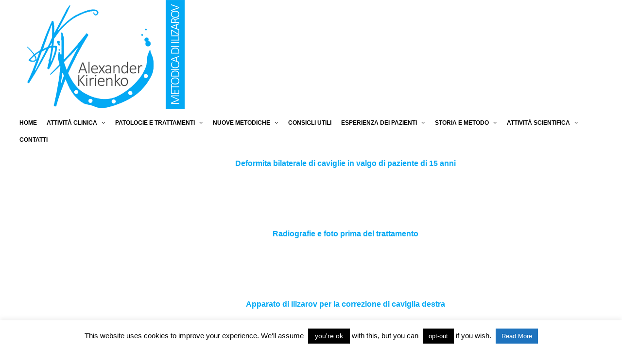

--- FILE ---
content_type: text/html; charset=UTF-8
request_url: https://kirienko.org/portfolio-items/deformita-caviglie/
body_size: 14053
content:

<!DOCTYPE html>
<html class="avada-html-layout-wide avada-html-header-position-top avada-html-layout-framed awb-scroll" lang="it-IT">
<head>
	<meta http-equiv="X-UA-Compatible" content="IE=edge" />
	<meta http-equiv="Content-Type" content="text/html; charset=utf-8"/>
	<meta name="viewport" content="width=device-width, initial-scale=1, maximum-scale=1" />
	<title>Deformità delle caviglie &#8211; Kirienko</title>
<meta name='robots' content='max-image-preview:large' />
	<style>img:is([sizes="auto" i], [sizes^="auto," i]) { contain-intrinsic-size: 3000px 1500px }</style>
	<link rel="alternate" type="application/rss+xml" title="Kirienko &raquo; Feed" href="https://kirienko.org/feed/" />
<link rel="alternate" type="application/rss+xml" title="Kirienko &raquo; Feed dei commenti" href="https://kirienko.org/comments/feed/" />
					<link rel="shortcut icon" href="https://kirienko.org/wp-content/uploads/2017/06/Kirienko-icona.png" type="image/x-icon" />
		
					<!-- Apple Touch Icon -->
			<link rel="apple-touch-icon" sizes="180x180" href="https://kirienko.org/wp-content/uploads/2017/06/Kirienko-icona.png">
		
					<!-- Android Icon -->
			<link rel="icon" sizes="192x192" href="https://kirienko.org/wp-content/uploads/2017/06/Kirienko-icona.png">
		
					<!-- MS Edge Icon -->
			<meta name="msapplication-TileImage" content="https://kirienko.org/wp-content/uploads/2017/06/Kirienko-icona.png">
				<link rel='stylesheet' id='cookie-law-info-css' href='https://kirienko.org/wp-content/plugins/cookie-law-info/legacy/public/css/cookie-law-info-public.css?ver=3.3.8' type='text/css' media='all' />
<link rel='stylesheet' id='cookie-law-info-gdpr-css' href='https://kirienko.org/wp-content/plugins/cookie-law-info/legacy/public/css/cookie-law-info-gdpr.css?ver=3.3.8' type='text/css' media='all' />
<link rel='stylesheet' id='fusion-dynamic-css-css' href='https://kirienko.org/wp-content/uploads/fusion-styles/7a61222f539e5a02cb9b0c79b8622341.min.css?ver=3.14' type='text/css' media='all' />
<link rel='stylesheet' id='avada-fullwidth-md-css' href='https://kirienko.org/wp-content/plugins/fusion-builder/assets/css/media/fullwidth-md.min.css?ver=3.14' type='text/css' media='only screen and (max-width: 960px)' />
<link rel='stylesheet' id='avada-fullwidth-sm-css' href='https://kirienko.org/wp-content/plugins/fusion-builder/assets/css/media/fullwidth-sm.min.css?ver=3.14' type='text/css' media='only screen and (max-width: 640px)' />
<link rel='stylesheet' id='avada-image-md-css' href='https://kirienko.org/wp-content/plugins/fusion-builder/assets/css/media/image-md.min.css?ver=7.14' type='text/css' media='only screen and (max-width: 960px)' />
<link rel='stylesheet' id='avada-image-sm-css' href='https://kirienko.org/wp-content/plugins/fusion-builder/assets/css/media/image-sm.min.css?ver=7.14' type='text/css' media='only screen and (max-width: 640px)' />
<link rel='stylesheet' id='avada-person-md-css' href='https://kirienko.org/wp-content/plugins/fusion-builder/assets/css/media/person-md.min.css?ver=7.14' type='text/css' media='only screen and (max-width: 960px)' />
<link rel='stylesheet' id='avada-person-sm-css' href='https://kirienko.org/wp-content/plugins/fusion-builder/assets/css/media/person-sm.min.css?ver=7.14' type='text/css' media='only screen and (max-width: 640px)' />
<link rel='stylesheet' id='awb-text-md-css' href='https://kirienko.org/wp-content/plugins/fusion-builder/assets/css/media/text-md.min.css?ver=3.14' type='text/css' media='only screen and (max-width: 960px)' />
<link rel='stylesheet' id='awb-text-sm-css' href='https://kirienko.org/wp-content/plugins/fusion-builder/assets/css/media/text-sm.min.css?ver=3.14' type='text/css' media='only screen and (max-width: 640px)' />
<link rel='stylesheet' id='awb-layout-colums-md-css' href='https://kirienko.org/wp-content/plugins/fusion-builder/assets/css/media/layout-columns-md.min.css?ver=3.14' type='text/css' media='only screen and (max-width: 960px)' />
<link rel='stylesheet' id='awb-layout-colums-sm-css' href='https://kirienko.org/wp-content/plugins/fusion-builder/assets/css/media/layout-columns-sm.min.css?ver=3.14' type='text/css' media='only screen and (max-width: 640px)' />
<link rel='stylesheet' id='avada-max-1c-css' href='https://kirienko.org/wp-content/themes/Avada/assets/css/media/max-1c.min.css?ver=7.14' type='text/css' media='only screen and (max-width: 640px)' />
<link rel='stylesheet' id='avada-max-2c-css' href='https://kirienko.org/wp-content/themes/Avada/assets/css/media/max-2c.min.css?ver=7.14' type='text/css' media='only screen and (max-width: 728px)' />
<link rel='stylesheet' id='avada-min-2c-max-3c-css' href='https://kirienko.org/wp-content/themes/Avada/assets/css/media/min-2c-max-3c.min.css?ver=7.14' type='text/css' media='only screen and (min-width: 728px) and (max-width: 816px)' />
<link rel='stylesheet' id='avada-min-3c-max-4c-css' href='https://kirienko.org/wp-content/themes/Avada/assets/css/media/min-3c-max-4c.min.css?ver=7.14' type='text/css' media='only screen and (min-width: 816px) and (max-width: 904px)' />
<link rel='stylesheet' id='avada-min-4c-max-5c-css' href='https://kirienko.org/wp-content/themes/Avada/assets/css/media/min-4c-max-5c.min.css?ver=7.14' type='text/css' media='only screen and (min-width: 904px) and (max-width: 992px)' />
<link rel='stylesheet' id='avada-min-5c-max-6c-css' href='https://kirienko.org/wp-content/themes/Avada/assets/css/media/min-5c-max-6c.min.css?ver=7.14' type='text/css' media='only screen and (min-width: 992px) and (max-width: 1080px)' />
<link rel='stylesheet' id='avada-min-shbp-css' href='https://kirienko.org/wp-content/themes/Avada/assets/css/media/min-shbp.min.css?ver=7.14' type='text/css' media='only screen and (min-width: 1081px)' />
<link rel='stylesheet' id='avada-min-shbp-header-legacy-css' href='https://kirienko.org/wp-content/themes/Avada/assets/css/media/min-shbp-header-legacy.min.css?ver=7.14' type='text/css' media='only screen and (min-width: 1081px)' />
<link rel='stylesheet' id='avada-max-shbp-css' href='https://kirienko.org/wp-content/themes/Avada/assets/css/media/max-shbp.min.css?ver=7.14' type='text/css' media='only screen and (max-width: 1080px)' />
<link rel='stylesheet' id='avada-max-shbp-header-legacy-css' href='https://kirienko.org/wp-content/themes/Avada/assets/css/media/max-shbp-header-legacy.min.css?ver=7.14' type='text/css' media='only screen and (max-width: 1080px)' />
<link rel='stylesheet' id='avada-max-sh-shbp-css' href='https://kirienko.org/wp-content/themes/Avada/assets/css/media/max-sh-shbp.min.css?ver=7.14' type='text/css' media='only screen and (max-width: 1080px)' />
<link rel='stylesheet' id='avada-max-sh-shbp-header-legacy-css' href='https://kirienko.org/wp-content/themes/Avada/assets/css/media/max-sh-shbp-header-legacy.min.css?ver=7.14' type='text/css' media='only screen and (max-width: 1080px)' />
<link rel='stylesheet' id='avada-min-768-max-1024-p-css' href='https://kirienko.org/wp-content/themes/Avada/assets/css/media/min-768-max-1024-p.min.css?ver=7.14' type='text/css' media='only screen and (min-device-width: 768px) and (max-device-width: 1024px) and (orientation: portrait)' />
<link rel='stylesheet' id='avada-min-768-max-1024-p-header-legacy-css' href='https://kirienko.org/wp-content/themes/Avada/assets/css/media/min-768-max-1024-p-header-legacy.min.css?ver=7.14' type='text/css' media='only screen and (min-device-width: 768px) and (max-device-width: 1024px) and (orientation: portrait)' />
<link rel='stylesheet' id='avada-min-768-max-1024-l-css' href='https://kirienko.org/wp-content/themes/Avada/assets/css/media/min-768-max-1024-l.min.css?ver=7.14' type='text/css' media='only screen and (min-device-width: 768px) and (max-device-width: 1024px) and (orientation: landscape)' />
<link rel='stylesheet' id='avada-min-768-max-1024-l-header-legacy-css' href='https://kirienko.org/wp-content/themes/Avada/assets/css/media/min-768-max-1024-l-header-legacy.min.css?ver=7.14' type='text/css' media='only screen and (min-device-width: 768px) and (max-device-width: 1024px) and (orientation: landscape)' />
<link rel='stylesheet' id='avada-max-sh-cbp-css' href='https://kirienko.org/wp-content/themes/Avada/assets/css/media/max-sh-cbp.min.css?ver=7.14' type='text/css' media='only screen and (max-width: 1080px)' />
<link rel='stylesheet' id='avada-max-sh-sbp-css' href='https://kirienko.org/wp-content/themes/Avada/assets/css/media/max-sh-sbp.min.css?ver=7.14' type='text/css' media='only screen and (max-width: 1080px)' />
<link rel='stylesheet' id='avada-max-sh-640-css' href='https://kirienko.org/wp-content/themes/Avada/assets/css/media/max-sh-640.min.css?ver=7.14' type='text/css' media='only screen and (max-width: 640px)' />
<link rel='stylesheet' id='avada-max-shbp-18-css' href='https://kirienko.org/wp-content/themes/Avada/assets/css/media/max-shbp-18.min.css?ver=7.14' type='text/css' media='only screen and (max-width: 1062px)' />
<link rel='stylesheet' id='avada-max-shbp-32-css' href='https://kirienko.org/wp-content/themes/Avada/assets/css/media/max-shbp-32.min.css?ver=7.14' type='text/css' media='only screen and (max-width: 1048px)' />
<link rel='stylesheet' id='avada-min-sh-cbp-css' href='https://kirienko.org/wp-content/themes/Avada/assets/css/media/min-sh-cbp.min.css?ver=7.14' type='text/css' media='only screen and (min-width: 1080px)' />
<link rel='stylesheet' id='avada-max-640-css' href='https://kirienko.org/wp-content/themes/Avada/assets/css/media/max-640.min.css?ver=7.14' type='text/css' media='only screen and (max-device-width: 640px)' />
<link rel='stylesheet' id='avada-max-main-css' href='https://kirienko.org/wp-content/themes/Avada/assets/css/media/max-main.min.css?ver=7.14' type='text/css' media='only screen and (max-width: 1080px)' />
<link rel='stylesheet' id='avada-max-cbp-css' href='https://kirienko.org/wp-content/themes/Avada/assets/css/media/max-cbp.min.css?ver=7.14' type='text/css' media='only screen and (max-width: 1080px)' />
<link rel='stylesheet' id='avada-max-sh-cbp-cf7-css' href='https://kirienko.org/wp-content/themes/Avada/assets/css/media/max-sh-cbp-cf7.min.css?ver=7.14' type='text/css' media='only screen and (max-width: 1080px)' />
<link rel='stylesheet' id='avada-max-sh-cbp-eslider-css' href='https://kirienko.org/wp-content/themes/Avada/assets/css/media/max-sh-cbp-eslider.min.css?ver=7.14' type='text/css' media='only screen and (max-width: 1080px)' />
<link rel='stylesheet' id='avada-max-sh-cbp-social-sharing-css' href='https://kirienko.org/wp-content/themes/Avada/assets/css/media/max-sh-cbp-social-sharing.min.css?ver=7.14' type='text/css' media='only screen and (max-width: 1080px)' />
<link rel='stylesheet' id='fb-max-sh-cbp-css' href='https://kirienko.org/wp-content/plugins/fusion-builder/assets/css/media/max-sh-cbp.min.css?ver=3.14' type='text/css' media='only screen and (max-width: 1080px)' />
<link rel='stylesheet' id='fb-min-768-max-1024-p-css' href='https://kirienko.org/wp-content/plugins/fusion-builder/assets/css/media/min-768-max-1024-p.min.css?ver=3.14' type='text/css' media='only screen and (min-device-width: 768px) and (max-device-width: 1024px) and (orientation: portrait)' />
<link rel='stylesheet' id='fb-max-640-css' href='https://kirienko.org/wp-content/plugins/fusion-builder/assets/css/media/max-640.min.css?ver=3.14' type='text/css' media='only screen and (max-device-width: 640px)' />
<link rel='stylesheet' id='fb-max-1c-css' href='https://kirienko.org/wp-content/plugins/fusion-builder/assets/css/media/max-1c.css?ver=3.14' type='text/css' media='only screen and (max-width: 640px)' />
<link rel='stylesheet' id='fb-max-2c-css' href='https://kirienko.org/wp-content/plugins/fusion-builder/assets/css/media/max-2c.css?ver=3.14' type='text/css' media='only screen and (max-width: 728px)' />
<link rel='stylesheet' id='fb-min-2c-max-3c-css' href='https://kirienko.org/wp-content/plugins/fusion-builder/assets/css/media/min-2c-max-3c.css?ver=3.14' type='text/css' media='only screen and (min-width: 728px) and (max-width: 816px)' />
<link rel='stylesheet' id='fb-min-3c-max-4c-css' href='https://kirienko.org/wp-content/plugins/fusion-builder/assets/css/media/min-3c-max-4c.css?ver=3.14' type='text/css' media='only screen and (min-width: 816px) and (max-width: 904px)' />
<link rel='stylesheet' id='fb-min-4c-max-5c-css' href='https://kirienko.org/wp-content/plugins/fusion-builder/assets/css/media/min-4c-max-5c.css?ver=3.14' type='text/css' media='only screen and (min-width: 904px) and (max-width: 992px)' />
<link rel='stylesheet' id='fb-min-5c-max-6c-css' href='https://kirienko.org/wp-content/plugins/fusion-builder/assets/css/media/min-5c-max-6c.css?ver=3.14' type='text/css' media='only screen and (min-width: 992px) and (max-width: 1080px)' />
<link rel='stylesheet' id='avada-off-canvas-md-css' href='https://kirienko.org/wp-content/plugins/fusion-builder/assets/css/media/off-canvas-md.min.css?ver=7.14' type='text/css' media='only screen and (max-width: 960px)' />
<link rel='stylesheet' id='avada-off-canvas-sm-css' href='https://kirienko.org/wp-content/plugins/fusion-builder/assets/css/media/off-canvas-sm.min.css?ver=7.14' type='text/css' media='only screen and (max-width: 640px)' />
<script type="text/javascript" src="https://kirienko.org/wp-includes/js/jquery/jquery.min.js?ver=3.7.1" id="jquery-core-js"></script>
<script type="text/javascript" id="cookie-law-info-js-extra">
/* <![CDATA[ */
var Cli_Data = {"nn_cookie_ids":[],"cookielist":[],"non_necessary_cookies":[],"ccpaEnabled":"","ccpaRegionBased":"","ccpaBarEnabled":"","strictlyEnabled":["necessary","obligatoire"],"ccpaType":"gdpr","js_blocking":"","custom_integration":"","triggerDomRefresh":"","secure_cookies":""};
var cli_cookiebar_settings = {"animate_speed_hide":"500","animate_speed_show":"500","background":"#FFF","border":"#b1a6a6c2","border_on":"","button_1_button_colour":"#000","button_1_button_hover":"#000000","button_1_link_colour":"#fff","button_1_as_button":"1","button_1_new_win":"","button_2_button_colour":"#1e73be","button_2_button_hover":"#185c98","button_2_link_colour":"#ffffff","button_2_as_button":"1","button_2_hidebar":"1","button_3_button_colour":"#000","button_3_button_hover":"#000000","button_3_link_colour":"#fff","button_3_as_button":"1","button_3_new_win":"","button_4_button_colour":"#000","button_4_button_hover":"#000000","button_4_link_colour":"#fff","button_4_as_button":"1","button_7_button_colour":"#61a229","button_7_button_hover":"#4e8221","button_7_link_colour":"#fff","button_7_as_button":"1","button_7_new_win":"","font_family":"inherit","header_fix":"","notify_animate_hide":"1","notify_animate_show":"","notify_div_id":"#cookie-law-info-bar","notify_position_horizontal":"right","notify_position_vertical":"bottom","scroll_close":"","scroll_close_reload":"1","accept_close_reload":"1","reject_close_reload":"","showagain_tab":"1","showagain_background":"#fff","showagain_border":"#000","showagain_div_id":"#cookie-law-info-again","showagain_x_position":"100px","text":"#000","show_once_yn":"1","show_once":"10000","logging_on":"","as_popup":"","popup_overlay":"1","bar_heading_text":"","cookie_bar_as":"banner","popup_showagain_position":"bottom-right","widget_position":"left"};
var log_object = {"ajax_url":"https:\/\/kirienko.org\/wp-admin\/admin-ajax.php"};
/* ]]> */
</script>
<script type="text/javascript" src="https://kirienko.org/wp-content/plugins/cookie-law-info/legacy/public/js/cookie-law-info-public.js?ver=3.3.8" id="cookie-law-info-js"></script>
<link rel="https://api.w.org/" href="https://kirienko.org/wp-json/" /><link rel="alternate" title="JSON" type="application/json" href="https://kirienko.org/wp-json/wp/v2/avada_portfolio/13758" /><link rel="EditURI" type="application/rsd+xml" title="RSD" href="https://kirienko.org/xmlrpc.php?rsd" />
<meta name="generator" content="WordPress 6.8.3" />
<link rel="canonical" href="https://kirienko.org/portfolio-items/deformita-caviglie/" />
<link rel='shortlink' href='https://kirienko.org/?p=13758' />
<link rel="alternate" title="oEmbed (JSON)" type="application/json+oembed" href="https://kirienko.org/wp-json/oembed/1.0/embed?url=https%3A%2F%2Fkirienko.org%2Fportfolio-items%2Fdeformita-caviglie%2F&#038;lang=it" />
<link rel="alternate" title="oEmbed (XML)" type="text/xml+oembed" href="https://kirienko.org/wp-json/oembed/1.0/embed?url=https%3A%2F%2Fkirienko.org%2Fportfolio-items%2Fdeformita-caviglie%2F&#038;format=xml&#038;lang=it" />
<style type="text/css" id="css-fb-visibility">@media screen and (max-width: 640px){.fusion-no-small-visibility{display:none !important;}body .sm-text-align-center{text-align:center !important;}body .sm-text-align-left{text-align:left !important;}body .sm-text-align-right{text-align:right !important;}body .sm-text-align-justify{text-align:justify !important;}body .sm-flex-align-center{justify-content:center !important;}body .sm-flex-align-flex-start{justify-content:flex-start !important;}body .sm-flex-align-flex-end{justify-content:flex-end !important;}body .sm-mx-auto{margin-left:auto !important;margin-right:auto !important;}body .sm-ml-auto{margin-left:auto !important;}body .sm-mr-auto{margin-right:auto !important;}body .fusion-absolute-position-small{position:absolute;top:auto;width:100%;}.awb-sticky.awb-sticky-small{ position: sticky; top: var(--awb-sticky-offset,0); }}@media screen and (min-width: 641px) and (max-width: 960px){.fusion-no-medium-visibility{display:none !important;}body .md-text-align-center{text-align:center !important;}body .md-text-align-left{text-align:left !important;}body .md-text-align-right{text-align:right !important;}body .md-text-align-justify{text-align:justify !important;}body .md-flex-align-center{justify-content:center !important;}body .md-flex-align-flex-start{justify-content:flex-start !important;}body .md-flex-align-flex-end{justify-content:flex-end !important;}body .md-mx-auto{margin-left:auto !important;margin-right:auto !important;}body .md-ml-auto{margin-left:auto !important;}body .md-mr-auto{margin-right:auto !important;}body .fusion-absolute-position-medium{position:absolute;top:auto;width:100%;}.awb-sticky.awb-sticky-medium{ position: sticky; top: var(--awb-sticky-offset,0); }}@media screen and (min-width: 961px){.fusion-no-large-visibility{display:none !important;}body .lg-text-align-center{text-align:center !important;}body .lg-text-align-left{text-align:left !important;}body .lg-text-align-right{text-align:right !important;}body .lg-text-align-justify{text-align:justify !important;}body .lg-flex-align-center{justify-content:center !important;}body .lg-flex-align-flex-start{justify-content:flex-start !important;}body .lg-flex-align-flex-end{justify-content:flex-end !important;}body .lg-mx-auto{margin-left:auto !important;margin-right:auto !important;}body .lg-ml-auto{margin-left:auto !important;}body .lg-mr-auto{margin-right:auto !important;}body .fusion-absolute-position-large{position:absolute;top:auto;width:100%;}.awb-sticky.awb-sticky-large{ position: sticky; top: var(--awb-sticky-offset,0); }}</style>		<script type="text/javascript">
			var doc = document.documentElement;
			doc.setAttribute( 'data-useragent', navigator.userAgent );
		</script>
		<script async src="https://www.googletagmanager.com/gtag/js?id=UA-158542318-3"></script>
<script>window.dataLayer=window.dataLayer ||[];function gtag(){dataLayer.push(arguments);}gtag('js',new Date());gtag('config','UA-158542318-3');</script>
	</head>

<body class="wp-singular avada_portfolio-template-default single single-avada_portfolio postid-13758 single-format-standard wp-theme-Avada wp-child-theme-Avada-Child-Theme has-sidebar fusion-image-hovers fusion-pagination-sizing fusion-button_type-flat fusion-button_span-no fusion-button_gradient-linear avada-image-rollover-circle-no avada-image-rollover-no fusion-body ltr no-tablet-sticky-header no-mobile-sticky-header no-mobile-slidingbar no-mobile-totop fusion-disable-outline fusion-sub-menu-fade mobile-logo-pos-left layout-wide-mode avada-has-boxed-modal-shadow-none layout-scroll-offset-framed avada-has-zero-margin-offset-top fusion-top-header menu-text-align-center mobile-menu-design-classic fusion-hide-pagination-text fusion-header-layout-v1 avada-responsive avada-footer-fx-none avada-menu-highlight-style-background fusion-search-form-classic fusion-main-menu-search-dropdown fusion-avatar-square avada-blog-layout-large avada-blog-archive-layout-large avada-header-shadow-no avada-menu-icon-position-left avada-has-megamenu-shadow avada-has-mainmenu-dropdown-divider avada-has-100-footer avada-has-breadcrumb-mobile-hidden avada-has-titlebar-hide avada-has-pagination-padding avada-flyout-menu-direction-fade avada-ec-views-v1" data-awb-post-id="13758">
		<a class="skip-link screen-reader-text" href="#content">Salta al contenuto</a>

	<div id="boxed-wrapper">
		
		<div id="wrapper" class="fusion-wrapper">
			<div id="home" style="position:relative;top:-1px;"></div>
							
					
			<header class="fusion-header-wrapper">
				<div class="fusion-header-v1 fusion-logo-alignment fusion-logo-left fusion-sticky-menu-1 fusion-sticky-logo- fusion-mobile-logo-  fusion-mobile-menu-design-classic">
					<div class="fusion-header-sticky-height"></div>
<div class="fusion-header">
	<div class="fusion-row">
					<div class="fusion-logo" data-margin-top="0px" data-margin-bottom="10px" data-margin-left="0px" data-margin-right="0px">
			<a class="fusion-logo-link"  href="https://kirienko.org/" >

						<!-- standard logo -->
			<img src="https://kirienko.org/wp-content/uploads/2017/06/Kirienko-blu-nero350.png" srcset="https://kirienko.org/wp-content/uploads/2017/06/Kirienko-blu-nero350.png 1x, https://kirienko.org/wp-content/uploads/2017/06/Kirienko-blu-nero@2-it.png 2x" width="350" height="225" style="max-height:225px;height:auto;" alt="Kirienko Logo" data-retina_logo_url="https://kirienko.org/wp-content/uploads/2017/06/Kirienko-blu-nero@2-it.png" class="fusion-standard-logo" />

			
					</a>
		</div>		<nav class="fusion-main-menu" aria-label="Menu Principale"><ul id="menu-menu-ita" class="fusion-menu"><li  id="menu-item-14474"  class="menu-item menu-item-type-post_type menu-item-object-page menu-item-home menu-item-14474"  data-item-id="14474"><a  href="https://kirienko.org/" class="fusion-background-highlight"><span class="menu-text">Home</span></a></li><li  id="menu-item-14453"  class="menu-item menu-item-type-post_type menu-item-object-page menu-item-has-children menu-item-14453 fusion-dropdown-menu"  data-item-id="14453"><a  href="https://kirienko.org/dr-kirienko/" class="fusion-background-highlight"><span class="menu-text">ATTIVITÀ CLINICA</span> <span class="fusion-caret"><i class="fusion-dropdown-indicator" aria-hidden="true"></i></span></a><ul class="sub-menu"><li  id="menu-item-15799"  class="menu-item menu-item-type-post_type menu-item-object-page menu-item-15799 fusion-dropdown-submenu" ><a  href="https://kirienko.org/workshops-interventi/" class="fusion-background-highlight"><span>Workshops e Interventi</span></a></li><li  id="menu-item-15394"  class="menu-item menu-item-type-post_type menu-item-object-page menu-item-15394 fusion-dropdown-submenu" ><a  href="https://kirienko.org/interviste-al-dott-kirienko/" class="fusion-background-highlight"><span>Interviste a Kirienko</span></a></li><li  id="menu-item-15335"  class="menu-item menu-item-type-post_type menu-item-object-page menu-item-15335 fusion-dropdown-submenu" ><a  href="https://kirienko.org/link-utili/" class="fusion-background-highlight"><span>Strutture</span></a></li><li  id="menu-item-14679"  class="menu-item menu-item-type-post_type menu-item-object-page menu-item-14679 fusion-dropdown-submenu" ><a  href="https://kirienko.org/collaboratori/" class="fusion-background-highlight"><span>Collaboratori</span></a></li><li  id="menu-item-15430"  class="menu-item menu-item-type-post_type menu-item-object-page menu-item-15430 fusion-dropdown-submenu" ><a  href="https://kirienko.org/fellowship/" class="fusion-background-highlight"><span>Fellowship</span></a></li></ul></li><li  id="menu-item-14455"  class="menu-item menu-item-type-post_type menu-item-object-page menu-item-has-children menu-item-14455 fusion-dropdown-menu"  data-item-id="14455"><a  href="https://kirienko.org/storia-gavril-ilizarov/" class="fusion-background-highlight"><span class="menu-text">patologie e trattamenti</span> <span class="fusion-caret"><i class="fusion-dropdown-indicator" aria-hidden="true"></i></span></a><ul class="sub-menu"><li  id="menu-item-15434"  class="menu-item menu-item-type-post_type menu-item-object-page menu-item-15434 fusion-dropdown-submenu" ><a  href="https://kirienko.org/trattamenti/" class="fusion-background-highlight"><span>Trattamenti e casi clinici</span></a></li><li  id="menu-item-15435"  class="menu-item menu-item-type-post_type menu-item-object-page menu-item-15435 fusion-dropdown-submenu" ><a  href="https://kirienko.org/indicazioni-terapeutiche/" class="fusion-background-highlight"><span>Indicazioni terapeutiche</span></a></li><li  id="menu-item-15436"  class="menu-item menu-item-type-post_type menu-item-object-page menu-item-15436 fusion-dropdown-submenu" ><a  href="https://kirienko.org/patologie-frequentemente-trattate/" class="fusion-background-highlight"><span>Patologie più frequenti</span></a></li><li  id="menu-item-14457"  class="menu-item menu-item-type-post_type menu-item-object-page menu-item-14457 fusion-dropdown-submenu" ><a  href="https://kirienko.org/ilizarov-per-bambini/" class="fusion-background-highlight"><span>Ilizarov nei bambini</span></a></li><li  id="menu-item-15439"  class="menu-item menu-item-type-post_type menu-item-object-page menu-item-15439 fusion-dropdown-submenu" ><a  href="https://kirienko.org/allungamento-estetico/" class="fusion-background-highlight"><span>Allungamento estetico</span></a></li></ul></li><li  id="menu-item-15450"  class="menu-item menu-item-type-custom menu-item-object-custom menu-item-has-children menu-item-15450 fusion-dropdown-menu"  data-item-id="15450"><a  class="fusion-background-highlight"><span class="menu-text">NUOVE METODICHE</span> <span class="fusion-caret"><i class="fusion-dropdown-indicator" aria-hidden="true"></i></span></a><ul class="sub-menu"><li  id="menu-item-15451"  class="menu-item menu-item-type-post_type menu-item-object-page menu-item-15451 fusion-dropdown-submenu" ><a  href="https://kirienko.org/chiodo-endomidollare/" class="fusion-background-highlight"><span>Chiodo endomidollare</span></a></li><li  id="menu-item-15453"  class="menu-item menu-item-type-post_type menu-item-object-page menu-item-15453 fusion-dropdown-submenu" ><a  href="https://kirienko.org/fissatore-esapodalico/" class="fusion-background-highlight"><span>Fissatore Esapodalico</span></a></li></ul></li><li  id="menu-item-15433"  class="menu-item menu-item-type-post_type menu-item-object-page menu-item-15433"  data-item-id="15433"><a  href="https://kirienko.org/consigli-utili/" class="fusion-background-highlight"><span class="menu-text">Consigli utili</span></a></li><li  id="menu-item-14458"  class="menu-item menu-item-type-post_type menu-item-object-page menu-item-has-children menu-item-14458 fusion-dropdown-menu"  data-item-id="14458"><a  href="https://kirienko.org/fissatore-esapodalico/" class="fusion-background-highlight"><span class="menu-text">esperienza dei pazienti</span> <span class="fusion-caret"><i class="fusion-dropdown-indicator" aria-hidden="true"></i></span></a><ul class="sub-menu"><li  id="menu-item-14666"  class="menu-item menu-item-type-post_type menu-item-object-page menu-item-14666 fusion-dropdown-submenu" ><a  href="https://kirienko.org/esperienze-pazienti/" class="fusion-background-highlight"><span>Testimonianze</span></a></li><li  id="menu-item-15333"  class="menu-item menu-item-type-post_type menu-item-object-page menu-item-15333 fusion-dropdown-submenu" ><a  href="https://kirienko.org/faq/" class="fusion-background-highlight"><span>FAQ</span></a></li><li  id="menu-item-14867"  class="menu-item menu-item-type-post_type menu-item-object-page menu-item-14867 fusion-dropdown-submenu" ><a  href="https://kirienko.org/invio-esperienze-ilizarov/" class="fusion-background-highlight"><span>Invia la tua esperienza</span></a></li></ul></li><li  id="menu-item-14459"  class="menu-item menu-item-type-post_type menu-item-object-page menu-item-has-children menu-item-14459 fusion-dropdown-menu"  data-item-id="14459"><a  href="https://kirienko.org/indicazioni-terapeutiche/" class="fusion-background-highlight"><span class="menu-text">storia e metodo</span> <span class="fusion-caret"><i class="fusion-dropdown-indicator" aria-hidden="true"></i></span></a><ul class="sub-menu"><li  id="menu-item-15455"  class="menu-item menu-item-type-post_type menu-item-object-page menu-item-15455 fusion-dropdown-submenu" ><a  href="https://kirienko.org/dr-kirienko/" class="fusion-background-highlight"><span>Dr. Kirienko</span></a></li><li  id="menu-item-15457"  class="menu-item menu-item-type-post_type menu-item-object-page menu-item-15457 fusion-dropdown-submenu" ><a  href="https://kirienko.org/storia-gavril-ilizarov/" class="fusion-background-highlight"><span>Storia di Gavril Ilizarov</span></a></li><li  id="menu-item-15456"  class="menu-item menu-item-type-post_type menu-item-object-page menu-item-15456 fusion-dropdown-submenu" ><a  href="https://kirienko.org/metodo-lilizarov/" class="fusion-background-highlight"><span>Metodo Ilizarov</span></a></li></ul></li><li  id="menu-item-14460"  class="menu-item menu-item-type-post_type menu-item-object-page menu-item-has-children menu-item-14460 fusion-dropdown-menu"  data-item-id="14460"><a  href="https://kirienko.org/trattamenti/" class="fusion-background-highlight"><span class="menu-text">attività scientifica</span> <span class="fusion-caret"><i class="fusion-dropdown-indicator" aria-hidden="true"></i></span></a><ul class="sub-menu"><li  id="menu-item-15332"  class="menu-item menu-item-type-post_type menu-item-object-page menu-item-15332 fusion-dropdown-submenu" ><a  href="https://kirienko.org/pubblicazioni/" class="fusion-background-highlight"><span>Pubblicazioni</span></a></li><li  id="menu-item-15336"  class="menu-item menu-item-type-post_type menu-item-object-page menu-item-15336 fusion-dropdown-submenu" ><a  href="https://kirienko.org/congressi/" class="fusion-background-highlight"><span>Congressi</span></a></li><li  id="menu-item-15337"  class="menu-item menu-item-type-post_type menu-item-object-page menu-item-15337 fusion-dropdown-submenu" ><a  href="https://kirienko.org/presentazioni-scientifiche/" class="fusion-background-highlight"><span>Presentazioni scientifiche</span></a></li><li  id="menu-item-15334"  class="menu-item menu-item-type-post_type menu-item-object-page menu-item-15334 fusion-dropdown-submenu" ><a  href="https://kirienko.org/associazioni-scientifiche/" class="fusion-background-highlight"><span>Società scientifiche</span></a></li></ul></li><li  id="menu-item-14461"  class="menu-item menu-item-type-post_type menu-item-object-page menu-item-14461"  data-item-id="14461"><a  href="https://kirienko.org/contatti/" class="fusion-background-highlight"><span class="menu-text">Contatti</span></a></li></ul></nav><nav class="fusion-main-menu fusion-sticky-menu" aria-label="Menu principale scorrevole"><ul id="menu-menu-ita-1" class="fusion-menu"><li   class="menu-item menu-item-type-post_type menu-item-object-page menu-item-home menu-item-14474"  data-item-id="14474"><a  href="https://kirienko.org/" class="fusion-background-highlight"><span class="menu-text">Home</span></a></li><li   class="menu-item menu-item-type-post_type menu-item-object-page menu-item-has-children menu-item-14453 fusion-dropdown-menu"  data-item-id="14453"><a  href="https://kirienko.org/dr-kirienko/" class="fusion-background-highlight"><span class="menu-text">ATTIVITÀ CLINICA</span> <span class="fusion-caret"><i class="fusion-dropdown-indicator" aria-hidden="true"></i></span></a><ul class="sub-menu"><li   class="menu-item menu-item-type-post_type menu-item-object-page menu-item-15799 fusion-dropdown-submenu" ><a  href="https://kirienko.org/workshops-interventi/" class="fusion-background-highlight"><span>Workshops e Interventi</span></a></li><li   class="menu-item menu-item-type-post_type menu-item-object-page menu-item-15394 fusion-dropdown-submenu" ><a  href="https://kirienko.org/interviste-al-dott-kirienko/" class="fusion-background-highlight"><span>Interviste a Kirienko</span></a></li><li   class="menu-item menu-item-type-post_type menu-item-object-page menu-item-15335 fusion-dropdown-submenu" ><a  href="https://kirienko.org/link-utili/" class="fusion-background-highlight"><span>Strutture</span></a></li><li   class="menu-item menu-item-type-post_type menu-item-object-page menu-item-14679 fusion-dropdown-submenu" ><a  href="https://kirienko.org/collaboratori/" class="fusion-background-highlight"><span>Collaboratori</span></a></li><li   class="menu-item menu-item-type-post_type menu-item-object-page menu-item-15430 fusion-dropdown-submenu" ><a  href="https://kirienko.org/fellowship/" class="fusion-background-highlight"><span>Fellowship</span></a></li></ul></li><li   class="menu-item menu-item-type-post_type menu-item-object-page menu-item-has-children menu-item-14455 fusion-dropdown-menu"  data-item-id="14455"><a  href="https://kirienko.org/storia-gavril-ilizarov/" class="fusion-background-highlight"><span class="menu-text">patologie e trattamenti</span> <span class="fusion-caret"><i class="fusion-dropdown-indicator" aria-hidden="true"></i></span></a><ul class="sub-menu"><li   class="menu-item menu-item-type-post_type menu-item-object-page menu-item-15434 fusion-dropdown-submenu" ><a  href="https://kirienko.org/trattamenti/" class="fusion-background-highlight"><span>Trattamenti e casi clinici</span></a></li><li   class="menu-item menu-item-type-post_type menu-item-object-page menu-item-15435 fusion-dropdown-submenu" ><a  href="https://kirienko.org/indicazioni-terapeutiche/" class="fusion-background-highlight"><span>Indicazioni terapeutiche</span></a></li><li   class="menu-item menu-item-type-post_type menu-item-object-page menu-item-15436 fusion-dropdown-submenu" ><a  href="https://kirienko.org/patologie-frequentemente-trattate/" class="fusion-background-highlight"><span>Patologie più frequenti</span></a></li><li   class="menu-item menu-item-type-post_type menu-item-object-page menu-item-14457 fusion-dropdown-submenu" ><a  href="https://kirienko.org/ilizarov-per-bambini/" class="fusion-background-highlight"><span>Ilizarov nei bambini</span></a></li><li   class="menu-item menu-item-type-post_type menu-item-object-page menu-item-15439 fusion-dropdown-submenu" ><a  href="https://kirienko.org/allungamento-estetico/" class="fusion-background-highlight"><span>Allungamento estetico</span></a></li></ul></li><li   class="menu-item menu-item-type-custom menu-item-object-custom menu-item-has-children menu-item-15450 fusion-dropdown-menu"  data-item-id="15450"><a  class="fusion-background-highlight"><span class="menu-text">NUOVE METODICHE</span> <span class="fusion-caret"><i class="fusion-dropdown-indicator" aria-hidden="true"></i></span></a><ul class="sub-menu"><li   class="menu-item menu-item-type-post_type menu-item-object-page menu-item-15451 fusion-dropdown-submenu" ><a  href="https://kirienko.org/chiodo-endomidollare/" class="fusion-background-highlight"><span>Chiodo endomidollare</span></a></li><li   class="menu-item menu-item-type-post_type menu-item-object-page menu-item-15453 fusion-dropdown-submenu" ><a  href="https://kirienko.org/fissatore-esapodalico/" class="fusion-background-highlight"><span>Fissatore Esapodalico</span></a></li></ul></li><li   class="menu-item menu-item-type-post_type menu-item-object-page menu-item-15433"  data-item-id="15433"><a  href="https://kirienko.org/consigli-utili/" class="fusion-background-highlight"><span class="menu-text">Consigli utili</span></a></li><li   class="menu-item menu-item-type-post_type menu-item-object-page menu-item-has-children menu-item-14458 fusion-dropdown-menu"  data-item-id="14458"><a  href="https://kirienko.org/fissatore-esapodalico/" class="fusion-background-highlight"><span class="menu-text">esperienza dei pazienti</span> <span class="fusion-caret"><i class="fusion-dropdown-indicator" aria-hidden="true"></i></span></a><ul class="sub-menu"><li   class="menu-item menu-item-type-post_type menu-item-object-page menu-item-14666 fusion-dropdown-submenu" ><a  href="https://kirienko.org/esperienze-pazienti/" class="fusion-background-highlight"><span>Testimonianze</span></a></li><li   class="menu-item menu-item-type-post_type menu-item-object-page menu-item-15333 fusion-dropdown-submenu" ><a  href="https://kirienko.org/faq/" class="fusion-background-highlight"><span>FAQ</span></a></li><li   class="menu-item menu-item-type-post_type menu-item-object-page menu-item-14867 fusion-dropdown-submenu" ><a  href="https://kirienko.org/invio-esperienze-ilizarov/" class="fusion-background-highlight"><span>Invia la tua esperienza</span></a></li></ul></li><li   class="menu-item menu-item-type-post_type menu-item-object-page menu-item-has-children menu-item-14459 fusion-dropdown-menu"  data-item-id="14459"><a  href="https://kirienko.org/indicazioni-terapeutiche/" class="fusion-background-highlight"><span class="menu-text">storia e metodo</span> <span class="fusion-caret"><i class="fusion-dropdown-indicator" aria-hidden="true"></i></span></a><ul class="sub-menu"><li   class="menu-item menu-item-type-post_type menu-item-object-page menu-item-15455 fusion-dropdown-submenu" ><a  href="https://kirienko.org/dr-kirienko/" class="fusion-background-highlight"><span>Dr. Kirienko</span></a></li><li   class="menu-item menu-item-type-post_type menu-item-object-page menu-item-15457 fusion-dropdown-submenu" ><a  href="https://kirienko.org/storia-gavril-ilizarov/" class="fusion-background-highlight"><span>Storia di Gavril Ilizarov</span></a></li><li   class="menu-item menu-item-type-post_type menu-item-object-page menu-item-15456 fusion-dropdown-submenu" ><a  href="https://kirienko.org/metodo-lilizarov/" class="fusion-background-highlight"><span>Metodo Ilizarov</span></a></li></ul></li><li   class="menu-item menu-item-type-post_type menu-item-object-page menu-item-has-children menu-item-14460 fusion-dropdown-menu"  data-item-id="14460"><a  href="https://kirienko.org/trattamenti/" class="fusion-background-highlight"><span class="menu-text">attività scientifica</span> <span class="fusion-caret"><i class="fusion-dropdown-indicator" aria-hidden="true"></i></span></a><ul class="sub-menu"><li   class="menu-item menu-item-type-post_type menu-item-object-page menu-item-15332 fusion-dropdown-submenu" ><a  href="https://kirienko.org/pubblicazioni/" class="fusion-background-highlight"><span>Pubblicazioni</span></a></li><li   class="menu-item menu-item-type-post_type menu-item-object-page menu-item-15336 fusion-dropdown-submenu" ><a  href="https://kirienko.org/congressi/" class="fusion-background-highlight"><span>Congressi</span></a></li><li   class="menu-item menu-item-type-post_type menu-item-object-page menu-item-15337 fusion-dropdown-submenu" ><a  href="https://kirienko.org/presentazioni-scientifiche/" class="fusion-background-highlight"><span>Presentazioni scientifiche</span></a></li><li   class="menu-item menu-item-type-post_type menu-item-object-page menu-item-15334 fusion-dropdown-submenu" ><a  href="https://kirienko.org/associazioni-scientifiche/" class="fusion-background-highlight"><span>Società scientifiche</span></a></li></ul></li><li   class="menu-item menu-item-type-post_type menu-item-object-page menu-item-14461"  data-item-id="14461"><a  href="https://kirienko.org/contatti/" class="fusion-background-highlight"><span class="menu-text">Contatti</span></a></li></ul></nav><div class="fusion-mobile-navigation"><ul id="menu-menu-ita-2" class="fusion-mobile-menu"><li   class="menu-item menu-item-type-post_type menu-item-object-page menu-item-home menu-item-14474"  data-item-id="14474"><a  href="https://kirienko.org/" class="fusion-background-highlight"><span class="menu-text">Home</span></a></li><li   class="menu-item menu-item-type-post_type menu-item-object-page menu-item-has-children menu-item-14453 fusion-dropdown-menu"  data-item-id="14453"><a  href="https://kirienko.org/dr-kirienko/" class="fusion-background-highlight"><span class="menu-text">ATTIVITÀ CLINICA</span> <span class="fusion-caret"><i class="fusion-dropdown-indicator" aria-hidden="true"></i></span></a><ul class="sub-menu"><li   class="menu-item menu-item-type-post_type menu-item-object-page menu-item-15799 fusion-dropdown-submenu" ><a  href="https://kirienko.org/workshops-interventi/" class="fusion-background-highlight"><span>Workshops e Interventi</span></a></li><li   class="menu-item menu-item-type-post_type menu-item-object-page menu-item-15394 fusion-dropdown-submenu" ><a  href="https://kirienko.org/interviste-al-dott-kirienko/" class="fusion-background-highlight"><span>Interviste a Kirienko</span></a></li><li   class="menu-item menu-item-type-post_type menu-item-object-page menu-item-15335 fusion-dropdown-submenu" ><a  href="https://kirienko.org/link-utili/" class="fusion-background-highlight"><span>Strutture</span></a></li><li   class="menu-item menu-item-type-post_type menu-item-object-page menu-item-14679 fusion-dropdown-submenu" ><a  href="https://kirienko.org/collaboratori/" class="fusion-background-highlight"><span>Collaboratori</span></a></li><li   class="menu-item menu-item-type-post_type menu-item-object-page menu-item-15430 fusion-dropdown-submenu" ><a  href="https://kirienko.org/fellowship/" class="fusion-background-highlight"><span>Fellowship</span></a></li></ul></li><li   class="menu-item menu-item-type-post_type menu-item-object-page menu-item-has-children menu-item-14455 fusion-dropdown-menu"  data-item-id="14455"><a  href="https://kirienko.org/storia-gavril-ilizarov/" class="fusion-background-highlight"><span class="menu-text">patologie e trattamenti</span> <span class="fusion-caret"><i class="fusion-dropdown-indicator" aria-hidden="true"></i></span></a><ul class="sub-menu"><li   class="menu-item menu-item-type-post_type menu-item-object-page menu-item-15434 fusion-dropdown-submenu" ><a  href="https://kirienko.org/trattamenti/" class="fusion-background-highlight"><span>Trattamenti e casi clinici</span></a></li><li   class="menu-item menu-item-type-post_type menu-item-object-page menu-item-15435 fusion-dropdown-submenu" ><a  href="https://kirienko.org/indicazioni-terapeutiche/" class="fusion-background-highlight"><span>Indicazioni terapeutiche</span></a></li><li   class="menu-item menu-item-type-post_type menu-item-object-page menu-item-15436 fusion-dropdown-submenu" ><a  href="https://kirienko.org/patologie-frequentemente-trattate/" class="fusion-background-highlight"><span>Patologie più frequenti</span></a></li><li   class="menu-item menu-item-type-post_type menu-item-object-page menu-item-14457 fusion-dropdown-submenu" ><a  href="https://kirienko.org/ilizarov-per-bambini/" class="fusion-background-highlight"><span>Ilizarov nei bambini</span></a></li><li   class="menu-item menu-item-type-post_type menu-item-object-page menu-item-15439 fusion-dropdown-submenu" ><a  href="https://kirienko.org/allungamento-estetico/" class="fusion-background-highlight"><span>Allungamento estetico</span></a></li></ul></li><li   class="menu-item menu-item-type-custom menu-item-object-custom menu-item-has-children menu-item-15450 fusion-dropdown-menu"  data-item-id="15450"><a  class="fusion-background-highlight"><span class="menu-text">NUOVE METODICHE</span> <span class="fusion-caret"><i class="fusion-dropdown-indicator" aria-hidden="true"></i></span></a><ul class="sub-menu"><li   class="menu-item menu-item-type-post_type menu-item-object-page menu-item-15451 fusion-dropdown-submenu" ><a  href="https://kirienko.org/chiodo-endomidollare/" class="fusion-background-highlight"><span>Chiodo endomidollare</span></a></li><li   class="menu-item menu-item-type-post_type menu-item-object-page menu-item-15453 fusion-dropdown-submenu" ><a  href="https://kirienko.org/fissatore-esapodalico/" class="fusion-background-highlight"><span>Fissatore Esapodalico</span></a></li></ul></li><li   class="menu-item menu-item-type-post_type menu-item-object-page menu-item-15433"  data-item-id="15433"><a  href="https://kirienko.org/consigli-utili/" class="fusion-background-highlight"><span class="menu-text">Consigli utili</span></a></li><li   class="menu-item menu-item-type-post_type menu-item-object-page menu-item-has-children menu-item-14458 fusion-dropdown-menu"  data-item-id="14458"><a  href="https://kirienko.org/fissatore-esapodalico/" class="fusion-background-highlight"><span class="menu-text">esperienza dei pazienti</span> <span class="fusion-caret"><i class="fusion-dropdown-indicator" aria-hidden="true"></i></span></a><ul class="sub-menu"><li   class="menu-item menu-item-type-post_type menu-item-object-page menu-item-14666 fusion-dropdown-submenu" ><a  href="https://kirienko.org/esperienze-pazienti/" class="fusion-background-highlight"><span>Testimonianze</span></a></li><li   class="menu-item menu-item-type-post_type menu-item-object-page menu-item-15333 fusion-dropdown-submenu" ><a  href="https://kirienko.org/faq/" class="fusion-background-highlight"><span>FAQ</span></a></li><li   class="menu-item menu-item-type-post_type menu-item-object-page menu-item-14867 fusion-dropdown-submenu" ><a  href="https://kirienko.org/invio-esperienze-ilizarov/" class="fusion-background-highlight"><span>Invia la tua esperienza</span></a></li></ul></li><li   class="menu-item menu-item-type-post_type menu-item-object-page menu-item-has-children menu-item-14459 fusion-dropdown-menu"  data-item-id="14459"><a  href="https://kirienko.org/indicazioni-terapeutiche/" class="fusion-background-highlight"><span class="menu-text">storia e metodo</span> <span class="fusion-caret"><i class="fusion-dropdown-indicator" aria-hidden="true"></i></span></a><ul class="sub-menu"><li   class="menu-item menu-item-type-post_type menu-item-object-page menu-item-15455 fusion-dropdown-submenu" ><a  href="https://kirienko.org/dr-kirienko/" class="fusion-background-highlight"><span>Dr. Kirienko</span></a></li><li   class="menu-item menu-item-type-post_type menu-item-object-page menu-item-15457 fusion-dropdown-submenu" ><a  href="https://kirienko.org/storia-gavril-ilizarov/" class="fusion-background-highlight"><span>Storia di Gavril Ilizarov</span></a></li><li   class="menu-item menu-item-type-post_type menu-item-object-page menu-item-15456 fusion-dropdown-submenu" ><a  href="https://kirienko.org/metodo-lilizarov/" class="fusion-background-highlight"><span>Metodo Ilizarov</span></a></li></ul></li><li   class="menu-item menu-item-type-post_type menu-item-object-page menu-item-has-children menu-item-14460 fusion-dropdown-menu"  data-item-id="14460"><a  href="https://kirienko.org/trattamenti/" class="fusion-background-highlight"><span class="menu-text">attività scientifica</span> <span class="fusion-caret"><i class="fusion-dropdown-indicator" aria-hidden="true"></i></span></a><ul class="sub-menu"><li   class="menu-item menu-item-type-post_type menu-item-object-page menu-item-15332 fusion-dropdown-submenu" ><a  href="https://kirienko.org/pubblicazioni/" class="fusion-background-highlight"><span>Pubblicazioni</span></a></li><li   class="menu-item menu-item-type-post_type menu-item-object-page menu-item-15336 fusion-dropdown-submenu" ><a  href="https://kirienko.org/congressi/" class="fusion-background-highlight"><span>Congressi</span></a></li><li   class="menu-item menu-item-type-post_type menu-item-object-page menu-item-15337 fusion-dropdown-submenu" ><a  href="https://kirienko.org/presentazioni-scientifiche/" class="fusion-background-highlight"><span>Presentazioni scientifiche</span></a></li><li   class="menu-item menu-item-type-post_type menu-item-object-page menu-item-15334 fusion-dropdown-submenu" ><a  href="https://kirienko.org/associazioni-scientifiche/" class="fusion-background-highlight"><span>Società scientifiche</span></a></li></ul></li><li   class="menu-item menu-item-type-post_type menu-item-object-page menu-item-14461"  data-item-id="14461"><a  href="https://kirienko.org/contatti/" class="fusion-background-highlight"><span class="menu-text">Contatti</span></a></li></ul></div>
<nav class="fusion-mobile-nav-holder fusion-mobile-menu-text-align-left" aria-label="Menu Mobile Principale"></nav>

	<nav class="fusion-mobile-nav-holder fusion-mobile-menu-text-align-left fusion-mobile-sticky-nav-holder" aria-label="Menu Principale mobile, appeso"></nav>
					</div>
</div>
				</div>
				<div class="fusion-clearfix"></div>
			</header>
								
							<div id="sliders-container" class="fusion-slider-visibility">
					</div>
				
					
							
			
						<main id="main" class="clearfix ">
				<div class="fusion-row" style="">
<section id="content" class=" portfolio-full" style="float: right;">
	
	
					<article id="post-13758" class="post-13758 avada_portfolio type-avada_portfolio status-publish format-standard has-post-thumbnail hentry portfolio_category-piedi">

				
						<div class="project-content">
								<div class="project-description post-content" style=" width:100%;">
										<div class="fusion-fullwidth fullwidth-box fusion-builder-row-1 nonhundred-percent-fullwidth non-hundred-percent-height-scrolling" style="--awb-border-radius-top-left:0px;--awb-border-radius-top-right:0px;--awb-border-radius-bottom-right:0px;--awb-border-radius-bottom-left:0px;--awb-padding-top:20px;--awb-padding-bottom:20px;--awb-flex-wrap:wrap;" ><div class="fusion-builder-row fusion-row"><div class="fusion-layout-column fusion_builder_column fusion-builder-column-0 fusion_builder_column_1_1 1_1 fusion-one-full fusion-column-first fusion-column-last" style="--awb-bg-size:cover;"><div class="fusion-column-wrapper fusion-flex-column-wrapper-legacy"><div class="fusion-text fusion-text-1"><h3 style="text-align: center;"><strong>Deformita bilaterale di caviglie in valgo di paziente di 15 anni</strong></h3>
</div><div class="fusion-clearfix"></div></div></div><div class="fusion-layout-column fusion_builder_column fusion-builder-column-1 fusion_builder_column_1_3 1_3 fusion-one-third fusion-column-first" style="--awb-bg-size:cover;width:33.333333333333%;width:calc(33.333333333333% - ( ( 4% + 4% ) * 0.33333333333333 ) );margin-right: 4%;"><div class="fusion-column-wrapper fusion-flex-column-wrapper-legacy"><div class="fusion-image-element in-legacy-container" style="--awb-caption-title-font-family:var(--h2_typography-font-family);--awb-caption-title-font-weight:var(--h2_typography-font-weight);--awb-caption-title-font-style:var(--h2_typography-font-style);--awb-caption-title-size:var(--h2_typography-font-size);--awb-caption-title-transform:var(--h2_typography-text-transform);--awb-caption-title-line-height:var(--h2_typography-line-height);--awb-caption-title-letter-spacing:var(--h2_typography-letter-spacing);"><span class=" fusion-imageframe imageframe-none imageframe-1 hover-type-none"><img  alt class="img-responsive wp-image-13885"/></span></div><div class="fusion-clearfix"></div></div></div><div class="fusion-layout-column fusion_builder_column fusion-builder-column-2 fusion_builder_column_1_3 1_3 fusion-one-third" style="--awb-bg-size:cover;width:33.333333333333%;width:calc(33.333333333333% - ( ( 4% + 4% ) * 0.33333333333333 ) );margin-right: 4%;"><div class="fusion-column-wrapper fusion-flex-column-wrapper-legacy"><div class="fusion-image-element in-legacy-container" style="--awb-caption-title-font-family:var(--h2_typography-font-family);--awb-caption-title-font-weight:var(--h2_typography-font-weight);--awb-caption-title-font-style:var(--h2_typography-font-style);--awb-caption-title-size:var(--h2_typography-font-size);--awb-caption-title-transform:var(--h2_typography-text-transform);--awb-caption-title-line-height:var(--h2_typography-line-height);--awb-caption-title-letter-spacing:var(--h2_typography-letter-spacing);"><span class=" fusion-imageframe imageframe-none imageframe-2 hover-type-none"><img  alt class="img-responsive wp-image-13886"/></span></div><div class="fusion-clearfix"></div></div></div><div class="fusion-layout-column fusion_builder_column fusion-builder-column-3 fusion_builder_column_1_3 1_3 fusion-one-third fusion-column-last" style="--awb-bg-size:cover;width:33.333333333333%;width:calc(33.333333333333% - ( ( 4% + 4% ) * 0.33333333333333 ) );"><div class="fusion-column-wrapper fusion-flex-column-wrapper-legacy"><div class="fusion-image-element in-legacy-container" style="--awb-caption-title-font-family:var(--h2_typography-font-family);--awb-caption-title-font-weight:var(--h2_typography-font-weight);--awb-caption-title-font-style:var(--h2_typography-font-style);--awb-caption-title-size:var(--h2_typography-font-size);--awb-caption-title-transform:var(--h2_typography-text-transform);--awb-caption-title-line-height:var(--h2_typography-line-height);--awb-caption-title-letter-spacing:var(--h2_typography-letter-spacing);"><span class=" fusion-imageframe imageframe-none imageframe-3 hover-type-none"><img  alt class="img-responsive wp-image-13887"/></span></div><div class="fusion-clearfix"></div></div></div></div></div><div class="fusion-fullwidth fullwidth-box fusion-builder-row-2 nonhundred-percent-fullwidth non-hundred-percent-height-scrolling" style="--awb-border-radius-top-left:0px;--awb-border-radius-top-right:0px;--awb-border-radius-bottom-right:0px;--awb-border-radius-bottom-left:0px;--awb-padding-top:20px;--awb-padding-bottom:20px;--awb-flex-wrap:wrap;" ><div class="fusion-builder-row fusion-row"><div class="fusion-layout-column fusion_builder_column fusion-builder-column-4 fusion_builder_column_1_1 1_1 fusion-one-full fusion-column-first fusion-column-last" style="--awb-bg-size:cover;"><div class="fusion-column-wrapper fusion-flex-column-wrapper-legacy"><div class="fusion-text fusion-text-2"><h3 style="text-align: center;"><strong>Radiografie e foto prima del trattamento</strong></h3>
</div><div class="fusion-clearfix"></div></div></div><div class="fusion-layout-column fusion_builder_column fusion-builder-column-5 fusion_builder_column_1_3 1_3 fusion-one-third fusion-column-first" style="--awb-bg-size:cover;width:33.333333333333%;width:calc(33.333333333333% - ( ( 4% + 4% ) * 0.33333333333333 ) );margin-right: 4%;"><div class="fusion-column-wrapper fusion-flex-column-wrapper-legacy"><div class="fusion-image-element in-legacy-container" style="--awb-caption-title-font-family:var(--h2_typography-font-family);--awb-caption-title-font-weight:var(--h2_typography-font-weight);--awb-caption-title-font-style:var(--h2_typography-font-style);--awb-caption-title-size:var(--h2_typography-font-size);--awb-caption-title-transform:var(--h2_typography-text-transform);--awb-caption-title-line-height:var(--h2_typography-line-height);--awb-caption-title-letter-spacing:var(--h2_typography-letter-spacing);"><span class=" fusion-imageframe imageframe-none imageframe-4 hover-type-none"><img  alt class="img-responsive wp-image-13888"/></span></div><div class="fusion-clearfix"></div></div></div><div class="fusion-layout-column fusion_builder_column fusion-builder-column-6 fusion_builder_column_1_3 1_3 fusion-one-third" style="--awb-bg-size:cover;width:33.333333333333%;width:calc(33.333333333333% - ( ( 4% + 4% ) * 0.33333333333333 ) );margin-right: 4%;"><div class="fusion-column-wrapper fusion-flex-column-wrapper-legacy"><div class="fusion-image-element in-legacy-container" style="--awb-caption-title-font-family:var(--h2_typography-font-family);--awb-caption-title-font-weight:var(--h2_typography-font-weight);--awb-caption-title-font-style:var(--h2_typography-font-style);--awb-caption-title-size:var(--h2_typography-font-size);--awb-caption-title-transform:var(--h2_typography-text-transform);--awb-caption-title-line-height:var(--h2_typography-line-height);--awb-caption-title-letter-spacing:var(--h2_typography-letter-spacing);"><span class=" fusion-imageframe imageframe-none imageframe-5 hover-type-none"><img  alt class="img-responsive wp-image-13889"/></span></div><div class="fusion-clearfix"></div></div></div><div class="fusion-layout-column fusion_builder_column fusion-builder-column-7 fusion_builder_column_1_3 1_3 fusion-one-third fusion-column-last" style="--awb-bg-size:cover;width:33.333333333333%;width:calc(33.333333333333% - ( ( 4% + 4% ) * 0.33333333333333 ) );"><div class="fusion-column-wrapper fusion-flex-column-wrapper-legacy"><div class="fusion-image-element in-legacy-container" style="--awb-caption-title-font-family:var(--h2_typography-font-family);--awb-caption-title-font-weight:var(--h2_typography-font-weight);--awb-caption-title-font-style:var(--h2_typography-font-style);--awb-caption-title-size:var(--h2_typography-font-size);--awb-caption-title-transform:var(--h2_typography-text-transform);--awb-caption-title-line-height:var(--h2_typography-line-height);--awb-caption-title-letter-spacing:var(--h2_typography-letter-spacing);"><span class=" fusion-imageframe imageframe-none imageframe-6 hover-type-none"><img  alt class="img-responsive wp-image-13890"/></span></div><div class="fusion-clearfix"></div></div></div></div></div><div class="fusion-fullwidth fullwidth-box fusion-builder-row-3 nonhundred-percent-fullwidth non-hundred-percent-height-scrolling" style="--awb-border-radius-top-left:0px;--awb-border-radius-top-right:0px;--awb-border-radius-bottom-right:0px;--awb-border-radius-bottom-left:0px;--awb-padding-top:20px;--awb-padding-bottom:20px;--awb-flex-wrap:wrap;" ><div class="fusion-builder-row fusion-row"><div class="fusion-layout-column fusion_builder_column fusion-builder-column-8 fusion_builder_column_1_1 1_1 fusion-one-full fusion-column-first fusion-column-last" style="--awb-bg-size:cover;"><div class="fusion-column-wrapper fusion-flex-column-wrapper-legacy"><div class="fusion-text fusion-text-3"><h3 style="text-align: center;"><strong>Apparato di Ilizarov per la correzione di caviglia destra</strong></h3>
</div><div class="fusion-image-element in-legacy-container" style="--awb-caption-title-font-family:var(--h2_typography-font-family);--awb-caption-title-font-weight:var(--h2_typography-font-weight);--awb-caption-title-font-style:var(--h2_typography-font-style);--awb-caption-title-size:var(--h2_typography-font-size);--awb-caption-title-transform:var(--h2_typography-text-transform);--awb-caption-title-line-height:var(--h2_typography-line-height);--awb-caption-title-letter-spacing:var(--h2_typography-letter-spacing);"><span class=" fusion-imageframe imageframe-none imageframe-7 hover-type-none"><img  alt class="img-responsive wp-image-13891"/></span></div><div class="fusion-clearfix"></div></div></div></div></div><div class="fusion-fullwidth fullwidth-box fusion-builder-row-4 nonhundred-percent-fullwidth non-hundred-percent-height-scrolling" style="--awb-border-radius-top-left:0px;--awb-border-radius-top-right:0px;--awb-border-radius-bottom-right:0px;--awb-border-radius-bottom-left:0px;--awb-padding-top:20px;--awb-padding-bottom:20px;--awb-flex-wrap:wrap;" ><div class="fusion-builder-row fusion-row"><div class="fusion-layout-column fusion_builder_column fusion-builder-column-9 fusion_builder_column_1_1 1_1 fusion-one-full fusion-column-first fusion-column-last" style="--awb-bg-size:cover;"><div class="fusion-column-wrapper fusion-flex-column-wrapper-legacy"><div class="fusion-text fusion-text-4"><h3 style="text-align: center;"><strong>Allineamento dell’asse di caviglia</strong></h3>
</div><div class="fusion-clearfix"></div></div></div><div class="fusion-layout-column fusion_builder_column fusion-builder-column-10 fusion_builder_column_1_4 1_4 fusion-one-fourth fusion-column-first" style="--awb-bg-size:cover;width:25%;width:calc(25% - ( ( 4% + 4% + 4% ) * 0.25 ) );margin-right: 4%;"><div class="fusion-column-wrapper fusion-flex-column-wrapper-legacy"><div class="fusion-image-element in-legacy-container" style="--awb-caption-title-font-family:var(--h2_typography-font-family);--awb-caption-title-font-weight:var(--h2_typography-font-weight);--awb-caption-title-font-style:var(--h2_typography-font-style);--awb-caption-title-size:var(--h2_typography-font-size);--awb-caption-title-transform:var(--h2_typography-text-transform);--awb-caption-title-line-height:var(--h2_typography-line-height);--awb-caption-title-letter-spacing:var(--h2_typography-letter-spacing);"><span class=" fusion-imageframe imageframe-none imageframe-8 hover-type-none"><img  alt class="img-responsive wp-image-13906"/></span></div><div class="fusion-clearfix"></div></div></div><div class="fusion-layout-column fusion_builder_column fusion-builder-column-11 fusion_builder_column_1_4 1_4 fusion-one-fourth" style="--awb-bg-size:cover;width:25%;width:calc(25% - ( ( 4% + 4% + 4% ) * 0.25 ) );margin-right: 4%;"><div class="fusion-column-wrapper fusion-flex-column-wrapper-legacy"><div class="fusion-image-element in-legacy-container" style="--awb-caption-title-font-family:var(--h2_typography-font-family);--awb-caption-title-font-weight:var(--h2_typography-font-weight);--awb-caption-title-font-style:var(--h2_typography-font-style);--awb-caption-title-size:var(--h2_typography-font-size);--awb-caption-title-transform:var(--h2_typography-text-transform);--awb-caption-title-line-height:var(--h2_typography-line-height);--awb-caption-title-letter-spacing:var(--h2_typography-letter-spacing);"><span class=" fusion-imageframe imageframe-none imageframe-9 hover-type-none"><img  alt class="img-responsive wp-image-13907"/></span></div><div class="fusion-clearfix"></div></div></div><div class="fusion-layout-column fusion_builder_column fusion-builder-column-12 fusion_builder_column_1_4 1_4 fusion-one-fourth" style="--awb-bg-size:cover;width:25%;width:calc(25% - ( ( 4% + 4% + 4% ) * 0.25 ) );margin-right: 4%;"><div class="fusion-column-wrapper fusion-flex-column-wrapper-legacy"><div class="fusion-image-element in-legacy-container" style="--awb-caption-title-font-family:var(--h2_typography-font-family);--awb-caption-title-font-weight:var(--h2_typography-font-weight);--awb-caption-title-font-style:var(--h2_typography-font-style);--awb-caption-title-size:var(--h2_typography-font-size);--awb-caption-title-transform:var(--h2_typography-text-transform);--awb-caption-title-line-height:var(--h2_typography-line-height);--awb-caption-title-letter-spacing:var(--h2_typography-letter-spacing);"><span class=" fusion-imageframe imageframe-none imageframe-10 hover-type-none"><img  alt class="img-responsive wp-image-13908"/></span></div><div class="fusion-clearfix"></div></div></div><div class="fusion-layout-column fusion_builder_column fusion-builder-column-13 fusion_builder_column_1_4 1_4 fusion-one-fourth fusion-column-last" style="--awb-bg-size:cover;width:25%;width:calc(25% - ( ( 4% + 4% + 4% ) * 0.25 ) );"><div class="fusion-column-wrapper fusion-flex-column-wrapper-legacy"><div class="fusion-image-element in-legacy-container" style="--awb-caption-title-font-family:var(--h2_typography-font-family);--awb-caption-title-font-weight:var(--h2_typography-font-weight);--awb-caption-title-font-style:var(--h2_typography-font-style);--awb-caption-title-size:var(--h2_typography-font-size);--awb-caption-title-transform:var(--h2_typography-text-transform);--awb-caption-title-line-height:var(--h2_typography-line-height);--awb-caption-title-letter-spacing:var(--h2_typography-letter-spacing);"><span class=" fusion-imageframe imageframe-none imageframe-11 hover-type-none"><img  alt class="img-responsive wp-image-13909"/></span></div><div class="fusion-clearfix"></div></div></div></div></div><div class="fusion-fullwidth fullwidth-box fusion-builder-row-5 nonhundred-percent-fullwidth non-hundred-percent-height-scrolling" style="--awb-border-radius-top-left:0px;--awb-border-radius-top-right:0px;--awb-border-radius-bottom-right:0px;--awb-border-radius-bottom-left:0px;--awb-padding-top:20px;--awb-padding-bottom:20px;--awb-flex-wrap:wrap;" ><div class="fusion-builder-row fusion-row"><div class="fusion-layout-column fusion_builder_column fusion-builder-column-14 fusion_builder_column_1_1 1_1 fusion-one-full fusion-column-first fusion-column-last" style="--awb-bg-size:cover;"><div class="fusion-column-wrapper fusion-flex-column-wrapper-legacy"><div class="fusion-text fusion-text-5"><h3 style="text-align: center;"><strong>Deformità rimanenti di caviglia e ginocchio sinistro</strong></h3>
</div><div class="fusion-clearfix"></div></div></div><div class="fusion-layout-column fusion_builder_column fusion-builder-column-15 fusion_builder_column_1_3 1_3 fusion-one-third fusion-column-first" style="--awb-bg-size:cover;width:33.333333333333%;width:calc(33.333333333333% - ( ( 4% + 4% ) * 0.33333333333333 ) );margin-right: 4%;"><div class="fusion-column-wrapper fusion-flex-column-wrapper-legacy"><div class="fusion-image-element in-legacy-container" style="--awb-caption-title-font-family:var(--h2_typography-font-family);--awb-caption-title-font-weight:var(--h2_typography-font-weight);--awb-caption-title-font-style:var(--h2_typography-font-style);--awb-caption-title-size:var(--h2_typography-font-size);--awb-caption-title-transform:var(--h2_typography-text-transform);--awb-caption-title-line-height:var(--h2_typography-line-height);--awb-caption-title-letter-spacing:var(--h2_typography-letter-spacing);"><span class=" fusion-imageframe imageframe-none imageframe-12 hover-type-none"><img  alt class="img-responsive wp-image-13892"/></span></div><div class="fusion-clearfix"></div></div></div><div class="fusion-layout-column fusion_builder_column fusion-builder-column-16 fusion_builder_column_1_3 1_3 fusion-one-third" style="--awb-bg-size:cover;width:33.333333333333%;width:calc(33.333333333333% - ( ( 4% + 4% ) * 0.33333333333333 ) );margin-right: 4%;"><div class="fusion-column-wrapper fusion-flex-column-wrapper-legacy"><div class="fusion-image-element in-legacy-container" style="--awb-caption-title-font-family:var(--h2_typography-font-family);--awb-caption-title-font-weight:var(--h2_typography-font-weight);--awb-caption-title-font-style:var(--h2_typography-font-style);--awb-caption-title-size:var(--h2_typography-font-size);--awb-caption-title-transform:var(--h2_typography-text-transform);--awb-caption-title-line-height:var(--h2_typography-line-height);--awb-caption-title-letter-spacing:var(--h2_typography-letter-spacing);"><span class=" fusion-imageframe imageframe-none imageframe-13 hover-type-none"><img  alt class="img-responsive wp-image-13893"/></span></div><div class="fusion-clearfix"></div></div></div><div class="fusion-layout-column fusion_builder_column fusion-builder-column-17 fusion_builder_column_1_3 1_3 fusion-one-third fusion-column-last" style="--awb-bg-size:cover;width:33.333333333333%;width:calc(33.333333333333% - ( ( 4% + 4% ) * 0.33333333333333 ) );"><div class="fusion-column-wrapper fusion-flex-column-wrapper-legacy"><div class="fusion-image-element in-legacy-container" style="--awb-caption-title-font-family:var(--h2_typography-font-family);--awb-caption-title-font-weight:var(--h2_typography-font-weight);--awb-caption-title-font-style:var(--h2_typography-font-style);--awb-caption-title-size:var(--h2_typography-font-size);--awb-caption-title-transform:var(--h2_typography-text-transform);--awb-caption-title-line-height:var(--h2_typography-line-height);--awb-caption-title-letter-spacing:var(--h2_typography-letter-spacing);"><span class=" fusion-imageframe imageframe-none imageframe-14 hover-type-none"><img  alt class="img-responsive wp-image-13894"/></span></div><div class="fusion-clearfix"></div></div></div></div></div><div class="fusion-fullwidth fullwidth-box fusion-builder-row-6 nonhundred-percent-fullwidth non-hundred-percent-height-scrolling" style="--awb-border-radius-top-left:0px;--awb-border-radius-top-right:0px;--awb-border-radius-bottom-right:0px;--awb-border-radius-bottom-left:0px;--awb-padding-top:20px;--awb-padding-bottom:20px;--awb-flex-wrap:wrap;" ><div class="fusion-builder-row fusion-row"><div class="fusion-layout-column fusion_builder_column fusion-builder-column-18 fusion_builder_column_1_1 1_1 fusion-one-full fusion-column-first fusion-column-last" style="--awb-bg-size:cover;"><div class="fusion-column-wrapper fusion-flex-column-wrapper-legacy"><div class="fusion-text fusion-text-6"><h3 style="text-align: center;"><strong>Dopo correzione di caviglia e ginocchio sinistro</strong></h3>
</div><div class="fusion-clearfix"></div></div></div><div class="fusion-layout-column fusion_builder_column fusion-builder-column-19 fusion_builder_column_1_2 1_2 fusion-one-half fusion-column-first" style="--awb-bg-size:cover;width:50%;width:calc(50% - ( ( 4% ) * 0.5 ) );margin-right: 4%;"><div class="fusion-column-wrapper fusion-flex-column-wrapper-legacy"><div class="fusion-image-element in-legacy-container" style="--awb-caption-title-font-family:var(--h2_typography-font-family);--awb-caption-title-font-weight:var(--h2_typography-font-weight);--awb-caption-title-font-style:var(--h2_typography-font-style);--awb-caption-title-size:var(--h2_typography-font-size);--awb-caption-title-transform:var(--h2_typography-text-transform);--awb-caption-title-line-height:var(--h2_typography-line-height);--awb-caption-title-letter-spacing:var(--h2_typography-letter-spacing);"><span class=" fusion-imageframe imageframe-none imageframe-15 hover-type-none"><img  alt class="img-responsive wp-image-13895"/></span></div><div class="fusion-clearfix"></div></div></div><div class="fusion-layout-column fusion_builder_column fusion-builder-column-20 fusion_builder_column_1_2 1_2 fusion-one-half fusion-column-last" style="--awb-bg-size:cover;width:50%;width:calc(50% - ( ( 4% ) * 0.5 ) );"><div class="fusion-column-wrapper fusion-flex-column-wrapper-legacy"><div class="fusion-image-element in-legacy-container" style="--awb-caption-title-font-family:var(--h2_typography-font-family);--awb-caption-title-font-weight:var(--h2_typography-font-weight);--awb-caption-title-font-style:var(--h2_typography-font-style);--awb-caption-title-size:var(--h2_typography-font-size);--awb-caption-title-transform:var(--h2_typography-text-transform);--awb-caption-title-line-height:var(--h2_typography-line-height);--awb-caption-title-letter-spacing:var(--h2_typography-letter-spacing);"><span class=" fusion-imageframe imageframe-none imageframe-16 hover-type-none"><img  alt class="img-responsive wp-image-13896"/></span></div><div class="fusion-clearfix"></div></div></div></div></div><div class="fusion-fullwidth fullwidth-box fusion-builder-row-7 nonhundred-percent-fullwidth non-hundred-percent-height-scrolling" style="--awb-border-radius-top-left:0px;--awb-border-radius-top-right:0px;--awb-border-radius-bottom-right:0px;--awb-border-radius-bottom-left:0px;--awb-padding-top:20px;--awb-padding-bottom:20px;--awb-flex-wrap:wrap;" ><div class="fusion-builder-row fusion-row"><div class="fusion-layout-column fusion_builder_column fusion-builder-column-21 fusion_builder_column_1_1 1_1 fusion-one-full fusion-column-first fusion-column-last" style="--awb-bg-size:cover;"><div class="fusion-column-wrapper fusion-flex-column-wrapper-legacy"><div class="fusion-text fusion-text-7"><h3 style="text-align: center;"><strong>Risultato della correzione bilaterale della deformita di caviglia.</strong></h3>
</div><div class="fusion-clearfix"></div></div></div><div class="fusion-layout-column fusion_builder_column fusion-builder-column-22 fusion_builder_column_1_3 1_3 fusion-one-third fusion-column-first" style="--awb-bg-size:cover;width:33.333333333333%;width:calc(33.333333333333% - ( ( 4% + 4% ) * 0.33333333333333 ) );margin-right: 4%;"><div class="fusion-column-wrapper fusion-flex-column-wrapper-legacy"><div class="fusion-image-element in-legacy-container" style="--awb-caption-title-font-family:var(--h2_typography-font-family);--awb-caption-title-font-weight:var(--h2_typography-font-weight);--awb-caption-title-font-style:var(--h2_typography-font-style);--awb-caption-title-size:var(--h2_typography-font-size);--awb-caption-title-transform:var(--h2_typography-text-transform);--awb-caption-title-line-height:var(--h2_typography-line-height);--awb-caption-title-letter-spacing:var(--h2_typography-letter-spacing);"><span class=" fusion-imageframe imageframe-none imageframe-17 hover-type-none"><img  alt class="img-responsive wp-image-13897"/></span></div><div class="fusion-clearfix"></div></div></div><div class="fusion-layout-column fusion_builder_column fusion-builder-column-23 fusion_builder_column_1_3 1_3 fusion-one-third" style="--awb-bg-size:cover;width:33.333333333333%;width:calc(33.333333333333% - ( ( 4% + 4% ) * 0.33333333333333 ) );margin-right: 4%;"><div class="fusion-column-wrapper fusion-flex-column-wrapper-legacy"><div class="fusion-image-element in-legacy-container" style="--awb-caption-title-font-family:var(--h2_typography-font-family);--awb-caption-title-font-weight:var(--h2_typography-font-weight);--awb-caption-title-font-style:var(--h2_typography-font-style);--awb-caption-title-size:var(--h2_typography-font-size);--awb-caption-title-transform:var(--h2_typography-text-transform);--awb-caption-title-line-height:var(--h2_typography-line-height);--awb-caption-title-letter-spacing:var(--h2_typography-letter-spacing);"><span class=" fusion-imageframe imageframe-none imageframe-18 hover-type-none"><img  alt class="img-responsive wp-image-13898"/></span></div><div class="fusion-clearfix"></div></div></div><div class="fusion-layout-column fusion_builder_column fusion-builder-column-24 fusion_builder_column_1_3 1_3 fusion-one-third fusion-column-last" style="--awb-bg-size:cover;width:33.333333333333%;width:calc(33.333333333333% - ( ( 4% + 4% ) * 0.33333333333333 ) );"><div class="fusion-column-wrapper fusion-flex-column-wrapper-legacy"><div class="fusion-image-element in-legacy-container" style="--awb-caption-title-font-family:var(--h2_typography-font-family);--awb-caption-title-font-weight:var(--h2_typography-font-weight);--awb-caption-title-font-style:var(--h2_typography-font-style);--awb-caption-title-size:var(--h2_typography-font-size);--awb-caption-title-transform:var(--h2_typography-text-transform);--awb-caption-title-line-height:var(--h2_typography-line-height);--awb-caption-title-letter-spacing:var(--h2_typography-letter-spacing);"><span class=" fusion-imageframe imageframe-none imageframe-19 hover-type-none"><img  alt class="img-responsive wp-image-13899"/></span></div><div class="fusion-clearfix"></div></div></div></div></div><div class="fusion-fullwidth fullwidth-box fusion-builder-row-8 nonhundred-percent-fullwidth non-hundred-percent-height-scrolling" style="--awb-border-radius-top-left:0px;--awb-border-radius-top-right:0px;--awb-border-radius-bottom-right:0px;--awb-border-radius-bottom-left:0px;--awb-padding-top:20px;--awb-padding-bottom:20px;--awb-flex-wrap:wrap;" ><div class="fusion-builder-row fusion-row"><div class="fusion-layout-column fusion_builder_column fusion-builder-column-25 fusion_builder_column_1_1 1_1 fusion-one-full fusion-column-first fusion-column-last" style="--awb-bg-size:cover;"><div class="fusion-column-wrapper fusion-flex-column-wrapper-legacy"><div class="fusion-text fusion-text-8"><h3 style="text-align: center;"><strong>Prima e dopo</strong></h3>
</div><div class="fusion-clearfix"></div></div></div><div class="fusion-layout-column fusion_builder_column fusion-builder-column-26 fusion_builder_column_1_4 1_4 fusion-one-fourth fusion-column-first" style="--awb-bg-size:cover;width:25%;width:calc(25% - ( ( 4% + 4% + 4% ) * 0.25 ) );margin-right: 4%;"><div class="fusion-column-wrapper fusion-flex-column-wrapper-legacy"><div class="fusion-image-element in-legacy-container" style="--awb-caption-title-font-family:var(--h2_typography-font-family);--awb-caption-title-font-weight:var(--h2_typography-font-weight);--awb-caption-title-font-style:var(--h2_typography-font-style);--awb-caption-title-size:var(--h2_typography-font-size);--awb-caption-title-transform:var(--h2_typography-text-transform);--awb-caption-title-line-height:var(--h2_typography-line-height);--awb-caption-title-letter-spacing:var(--h2_typography-letter-spacing);"><span class=" fusion-imageframe imageframe-none imageframe-20 hover-type-none"><img  alt class="img-responsive wp-image-13900"/></span></div><div class="fusion-clearfix"></div></div></div><div class="fusion-layout-column fusion_builder_column fusion-builder-column-27 fusion_builder_column_1_4 1_4 fusion-one-fourth" style="--awb-bg-size:cover;width:25%;width:calc(25% - ( ( 4% + 4% + 4% ) * 0.25 ) );margin-right: 4%;"><div class="fusion-column-wrapper fusion-flex-column-wrapper-legacy"><div class="fusion-image-element in-legacy-container" style="--awb-caption-title-font-family:var(--h2_typography-font-family);--awb-caption-title-font-weight:var(--h2_typography-font-weight);--awb-caption-title-font-style:var(--h2_typography-font-style);--awb-caption-title-size:var(--h2_typography-font-size);--awb-caption-title-transform:var(--h2_typography-text-transform);--awb-caption-title-line-height:var(--h2_typography-line-height);--awb-caption-title-letter-spacing:var(--h2_typography-letter-spacing);"><span class=" fusion-imageframe imageframe-none imageframe-21 hover-type-none"><img  alt class="img-responsive wp-image-13901"/></span></div><div class="fusion-clearfix"></div></div></div><div class="fusion-layout-column fusion_builder_column fusion-builder-column-28 fusion_builder_column_1_4 1_4 fusion-one-fourth" style="--awb-bg-size:cover;width:25%;width:calc(25% - ( ( 4% + 4% + 4% ) * 0.25 ) );margin-right: 4%;"><div class="fusion-column-wrapper fusion-flex-column-wrapper-legacy"><div class="fusion-image-element in-legacy-container" style="--awb-caption-title-font-family:var(--h2_typography-font-family);--awb-caption-title-font-weight:var(--h2_typography-font-weight);--awb-caption-title-font-style:var(--h2_typography-font-style);--awb-caption-title-size:var(--h2_typography-font-size);--awb-caption-title-transform:var(--h2_typography-text-transform);--awb-caption-title-line-height:var(--h2_typography-line-height);--awb-caption-title-letter-spacing:var(--h2_typography-letter-spacing);"><span class=" fusion-imageframe imageframe-none imageframe-22 hover-type-none"><img  alt class="img-responsive wp-image-13902"/></span></div><div class="fusion-clearfix"></div></div></div><div class="fusion-layout-column fusion_builder_column fusion-builder-column-29 fusion_builder_column_1_4 1_4 fusion-one-fourth fusion-column-last" style="--awb-bg-size:cover;width:25%;width:calc(25% - ( ( 4% + 4% + 4% ) * 0.25 ) );"><div class="fusion-column-wrapper fusion-flex-column-wrapper-legacy"><div class="fusion-image-element in-legacy-container" style="--awb-caption-title-font-family:var(--h2_typography-font-family);--awb-caption-title-font-weight:var(--h2_typography-font-weight);--awb-caption-title-font-style:var(--h2_typography-font-style);--awb-caption-title-size:var(--h2_typography-font-size);--awb-caption-title-transform:var(--h2_typography-text-transform);--awb-caption-title-line-height:var(--h2_typography-line-height);--awb-caption-title-letter-spacing:var(--h2_typography-letter-spacing);"><span class=" fusion-imageframe imageframe-none imageframe-23 hover-type-none"><img  alt class="img-responsive wp-image-13903"/></span></div><div class="fusion-clearfix"></div></div></div></div></div><div class="fusion-fullwidth fullwidth-box fusion-builder-row-9 nonhundred-percent-fullwidth non-hundred-percent-height-scrolling" style="--awb-border-radius-top-left:0px;--awb-border-radius-top-right:0px;--awb-border-radius-bottom-right:0px;--awb-border-radius-bottom-left:0px;--awb-padding-top:20px;--awb-padding-bottom:20px;--awb-flex-wrap:wrap;" ><div class="fusion-builder-row fusion-row"><div class="fusion-layout-column fusion_builder_column fusion-builder-column-30 fusion_builder_column_1_1 1_1 fusion-one-full fusion-column-first fusion-column-last" style="--awb-bg-size:cover;"><div class="fusion-column-wrapper fusion-flex-column-wrapper-legacy"><div class="fusion-text fusion-text-9"><h3 style="text-align: center;"><strong>Visione posteriore delle caviglie prima e dopo</strong></h3>
</div><div class="fusion-clearfix"></div></div></div><div class="fusion-layout-column fusion_builder_column fusion-builder-column-31 fusion_builder_column_1_2 1_2 fusion-one-half fusion-column-first" style="--awb-bg-size:cover;width:50%;width:calc(50% - ( ( 4% ) * 0.5 ) );margin-right: 4%;"><div class="fusion-column-wrapper fusion-flex-column-wrapper-legacy"><div class="fusion-image-element in-legacy-container" style="--awb-caption-title-font-family:var(--h2_typography-font-family);--awb-caption-title-font-weight:var(--h2_typography-font-weight);--awb-caption-title-font-style:var(--h2_typography-font-style);--awb-caption-title-size:var(--h2_typography-font-size);--awb-caption-title-transform:var(--h2_typography-text-transform);--awb-caption-title-line-height:var(--h2_typography-line-height);--awb-caption-title-letter-spacing:var(--h2_typography-letter-spacing);"><span class=" fusion-imageframe imageframe-none imageframe-24 hover-type-none"><img  alt class="img-responsive wp-image-13904"/></span></div><div class="fusion-clearfix"></div></div></div><div class="fusion-layout-column fusion_builder_column fusion-builder-column-32 fusion_builder_column_1_2 1_2 fusion-one-half fusion-column-last" style="--awb-bg-size:cover;width:50%;width:calc(50% - ( ( 4% ) * 0.5 ) );"><div class="fusion-column-wrapper fusion-flex-column-wrapper-legacy"><div class="fusion-image-element in-legacy-container" style="--awb-caption-title-font-family:var(--h2_typography-font-family);--awb-caption-title-font-weight:var(--h2_typography-font-weight);--awb-caption-title-font-style:var(--h2_typography-font-style);--awb-caption-title-size:var(--h2_typography-font-size);--awb-caption-title-transform:var(--h2_typography-text-transform);--awb-caption-title-line-height:var(--h2_typography-line-height);--awb-caption-title-letter-spacing:var(--h2_typography-letter-spacing);"><span class=" fusion-imageframe imageframe-none imageframe-25 hover-type-none"><img  alt class="img-responsive wp-image-13905"/></span></div><div class="fusion-clearfix"></div></div></div></div></div>
									</div>

							</div>

			<div class="portfolio-sep"></div>
															
																	</article>
	</section>
<aside id="sidebar" class="sidebar fusion-widget-area fusion-content-widget-area fusion-sidebar-left fusion-blogsidebar" style="float: left;" data="">
											
								</aside>
						
					</div>  <!-- fusion-row -->
				</main>  <!-- #main -->
				
				
								
					
		<div class="fusion-footer">
					
	<footer class="fusion-footer-widget-area fusion-widget-area fusion-footer-widget-area-center">
		<div class="fusion-row">
			<div class="fusion-columns fusion-columns-2 fusion-widget-area">
				
																									<div class="fusion-column col-lg-6 col-md-6 col-sm-6">
							<section id="custom_html-3" class="widget_text fusion-footer-widget-column widget widget_custom_html"><div class="textwidget custom-html-widget"><a href="https://kirienko.org/"><img src="https://kirienko.org/wp-content/uploads/2017/06/Kirienko-blu-nero350.png" alt="Alexander Kirienko e la Metodica di Ilizarov"></a>
<p>Chirurgo specializzato in chirurgia ortopedica e fratture</p>
<p>Via Fonte, 6 - Rodano (MI)</p>
<p>Telefono: +39 02.95320228
<br>
Cellulare: +39 329.2154653
<br>
E-mail: <a href="mailto:alexander@kirienko.com">alexander@kirienko.com</a></p></div><div style="clear:both;"></div></section><section id="custom_html-7" class="widget_text fusion-footer-widget-column widget widget_custom_html" style="border-style: solid;border-color:transparent;border-width:0px;"><div class="textwidget custom-html-widget"><a href="https://www.instagram.com/alexander.kirienko/" target="_blank"><img src="https://kirienko.org/wp-content/uploads/2021/07/instagram.png" alt="Alexander Kirienko - Instagram" style="max-width:200px"></a></div><div style="clear:both;"></div></section>																					</div>
																										<div class="fusion-column fusion-column-last col-lg-6 col-md-6 col-sm-6">
							<section id="text-5" class="fusion-footer-widget-column widget widget_text">			<div class="textwidget">
<div class="wpcf7 no-js" id="wpcf7-f4-p13758-o1" lang="it-IT" dir="ltr" data-wpcf7-id="4">
<div class="screen-reader-response"><p role="status" aria-live="polite" aria-atomic="true"></p> <ul></ul></div>
<form action="/portfolio-items/deformita-caviglie/#wpcf7-f4-p13758-o1" method="post" class="wpcf7-form init" aria-label="Modulo di contatto" novalidate="novalidate" data-status="init">
<fieldset class="hidden-fields-container"><input type="hidden" name="_wpcf7" value="4" /><input type="hidden" name="_wpcf7_version" value="6.1.4" /><input type="hidden" name="_wpcf7_locale" value="it_IT" /><input type="hidden" name="_wpcf7_unit_tag" value="wpcf7-f4-p13758-o1" /><input type="hidden" name="_wpcf7_container_post" value="13758" /><input type="hidden" name="_wpcf7_posted_data_hash" value="" /><input type="hidden" name="_wpcf7_recaptcha_response" value="" />
</fieldset>
<p><label> Il tuo nome (richiesto)<br />
<span class="wpcf7-form-control-wrap" data-name="your-name"><input size="40" maxlength="400" class="wpcf7-form-control wpcf7-text wpcf7-validates-as-required" aria-required="true" aria-invalid="false" value="" type="text" name="your-name" /></span> </label>
</p>
<p><label> La tua email (richiesto)<br />
<span class="wpcf7-form-control-wrap" data-name="your-email"><input size="40" maxlength="400" class="wpcf7-form-control wpcf7-email wpcf7-validates-as-required wpcf7-text wpcf7-validates-as-email" aria-required="true" aria-invalid="false" value="" type="email" name="your-email" /></span> </label>
</p>
<p><label> Oggetto<br />
<span class="wpcf7-form-control-wrap" data-name="your-subject"><input size="40" maxlength="400" class="wpcf7-form-control wpcf7-text" aria-invalid="false" value="" type="text" name="your-subject" /></span> </label>
</p>
<p><label> Il tuo messaggio<br />
<span class="wpcf7-form-control-wrap" data-name="your-message"><textarea cols="40" rows="10" maxlength="2000" class="wpcf7-form-control wpcf7-textarea" aria-invalid="false" name="your-message"></textarea></span> </label>
</p>
<p><input class="wpcf7-form-control wpcf7-submit has-spinner" type="submit" value="Invia" />
</p><div class="fusion-alert alert custom alert-custom fusion-alert-center wpcf7-response-output awb-alert-native-link-color alert-dismissable awb-alert-close-boxed" style="--awb-border-size:1px;--awb-border-top-left-radius:0px;--awb-border-top-right-radius:0px;--awb-border-bottom-left-radius:0px;--awb-border-bottom-right-radius:0px;" role="alert"><div class="fusion-alert-content-wrapper"><span class="fusion-alert-content"></span></div><button type="button" class="close toggle-alert" data-dismiss="alert" aria-label="Chiudi">&times;</button></div>
</form>
</div>

</div>
		<div style="clear:both;"></div></section>																					</div>
																																													
				<div class="fusion-clearfix"></div>
			</div> <!-- fusion-columns -->
		</div> <!-- fusion-row -->
	</footer> <!-- fusion-footer-widget-area -->

	
	<footer id="footer" class="fusion-footer-copyright-area fusion-footer-copyright-center">
		<div class="fusion-row">
			<div class="fusion-copyright-content">

				<div class="fusion-copyright-notice">
		<div>
		Copyright © 2010 - 
<script type="text/javascript">
<!--
var data = new Date();
var aaaa;
aaaa = data.getFullYear();
document.write(aaaa);
//--></script> - <a href="https://kirienko.org/">Alexander Kirienko</a> - <a href="https://andreagiovannimartinez.com/">Andrea Martinez Design</a> - <a href="https://kirienko.org/it/privacy-policy/">Privacy Policy</a>	</div>
</div>

			</div> <!-- fusion-fusion-copyright-content -->
		</div> <!-- fusion-row -->
	</footer> <!-- #footer -->
		</div> <!-- fusion-footer -->

		
																</div> <!-- wrapper -->
		</div> <!-- #boxed-wrapper -->
				<a class="fusion-one-page-text-link fusion-page-load-link" tabindex="-1" href="#" aria-hidden="true">Page load link</a>

		<div class="avada-footer-scripts">
			<script type="speculationrules">
{"prefetch":[{"source":"document","where":{"and":[{"href_matches":"\/*"},{"not":{"href_matches":["\/wp-*.php","\/wp-admin\/*","\/wp-content\/uploads\/*","\/wp-content\/*","\/wp-content\/plugins\/*","\/wp-content\/themes\/Avada-Child-Theme\/*","\/wp-content\/themes\/Avada\/*","\/*\\?(.+)"]}},{"not":{"selector_matches":"a[rel~=\"nofollow\"]"}},{"not":{"selector_matches":".no-prefetch, .no-prefetch a"}}]},"eagerness":"conservative"}]}
</script>
<!--googleoff: all--><div id="cookie-law-info-bar" data-nosnippet="true"><span>This website uses cookies to improve your experience. We'll assume <a role='button' data-cli_action="accept" id="cookie_action_close_header" class="large cli-plugin-button cli-plugin-main-button cookie_action_close_header cli_action_button wt-cli-accept-btn">you&#039;re ok</a> with this, but you can <a role='button' id="cookie_action_close_header_reject" class="medium cli-plugin-button cli-plugin-main-button cookie_action_close_header_reject cli_action_button wt-cli-reject-btn" data-cli_action="reject">opt-out</a> if you wish. <a href="https://kirienko.org/privacy-policy/" id="CONSTANT_OPEN_URL" target="_blank" class="medium cli-plugin-button cli-plugin-main-link">Read More</a></span></div><div id="cookie-law-info-again" data-nosnippet="true"><span id="cookie_hdr_showagain">Privacy &amp; Cookies Policy</span></div><div class="cli-modal" data-nosnippet="true" id="cliSettingsPopup" tabindex="-1" role="dialog" aria-labelledby="cliSettingsPopup" aria-hidden="true">
  <div class="cli-modal-dialog" role="document">
	<div class="cli-modal-content cli-bar-popup">
		  <button type="button" class="cli-modal-close" id="cliModalClose">
			<svg class="" viewBox="0 0 24 24"><path d="M19 6.41l-1.41-1.41-5.59 5.59-5.59-5.59-1.41 1.41 5.59 5.59-5.59 5.59 1.41 1.41 5.59-5.59 5.59 5.59 1.41-1.41-5.59-5.59z"></path><path d="M0 0h24v24h-24z" fill="none"></path></svg>
			<span class="wt-cli-sr-only">Chiudi</span>
		  </button>
		  <div class="cli-modal-body">
			<div class="cli-container-fluid cli-tab-container">
	<div class="cli-row">
		<div class="cli-col-12 cli-align-items-stretch cli-px-0">
			<div class="cli-privacy-overview">
				<h4>Privacy Overview</h4>				<div class="cli-privacy-content">
					<div class="cli-privacy-content-text">This website uses cookies to improve your experience while you navigate through the website. Out of these, the cookies that are categorized as necessary are stored on your browser as they are essential for the working of basic functionalities of the website. We also use third-party cookies that help us analyze and understand how you use this website. These cookies will be stored in your browser only with your consent. You also have the option to opt-out of these cookies. But opting out of some of these cookies may affect your browsing experience.</div>
				</div>
				<a class="cli-privacy-readmore" aria-label="Mostra altro" role="button" data-readmore-text="Mostra altro" data-readless-text="Mostra meno"></a>			</div>
		</div>
		<div class="cli-col-12 cli-align-items-stretch cli-px-0 cli-tab-section-container">
												<div class="cli-tab-section">
						<div class="cli-tab-header">
							<a role="button" tabindex="0" class="cli-nav-link cli-settings-mobile" data-target="necessary" data-toggle="cli-toggle-tab">
								Necessary							</a>
															<div class="wt-cli-necessary-checkbox">
									<input type="checkbox" class="cli-user-preference-checkbox"  id="wt-cli-checkbox-necessary" data-id="checkbox-necessary" checked="checked"  />
									<label class="form-check-label" for="wt-cli-checkbox-necessary">Necessary</label>
								</div>
								<span class="cli-necessary-caption">Sempre abilitato</span>
													</div>
						<div class="cli-tab-content">
							<div class="cli-tab-pane cli-fade" data-id="necessary">
								<div class="wt-cli-cookie-description">
									Necessary cookies are absolutely essential for the website to function properly. This category only includes cookies that ensures basic functionalities and security features of the website. These cookies do not store any personal information.								</div>
							</div>
						</div>
					</div>
																	<div class="cli-tab-section">
						<div class="cli-tab-header">
							<a role="button" tabindex="0" class="cli-nav-link cli-settings-mobile" data-target="non-necessary" data-toggle="cli-toggle-tab">
								Non-necessary							</a>
															<div class="cli-switch">
									<input type="checkbox" id="wt-cli-checkbox-non-necessary" class="cli-user-preference-checkbox"  data-id="checkbox-non-necessary" checked='checked' />
									<label for="wt-cli-checkbox-non-necessary" class="cli-slider" data-cli-enable="Abilitato" data-cli-disable="Disabilitato"><span class="wt-cli-sr-only">Non-necessary</span></label>
								</div>
													</div>
						<div class="cli-tab-content">
							<div class="cli-tab-pane cli-fade" data-id="non-necessary">
								<div class="wt-cli-cookie-description">
									Any cookies that may not be particularly necessary for the website to function and is used specifically to collect user personal data via analytics, ads, other embedded contents are termed as non-necessary cookies. It is mandatory to procure user consent prior to running these cookies on your website.								</div>
							</div>
						</div>
					</div>
										</div>
	</div>
</div>
		  </div>
		  <div class="cli-modal-footer">
			<div class="wt-cli-element cli-container-fluid cli-tab-container">
				<div class="cli-row">
					<div class="cli-col-12 cli-align-items-stretch cli-px-0">
						<div class="cli-tab-footer wt-cli-privacy-overview-actions">
						
															<a id="wt-cli-privacy-save-btn" role="button" tabindex="0" data-cli-action="accept" class="wt-cli-privacy-btn cli_setting_save_button wt-cli-privacy-accept-btn cli-btn">ACCETTA E SALVA</a>
													</div>
						
					</div>
				</div>
			</div>
		</div>
	</div>
  </div>
</div>
<div class="cli-modal-backdrop cli-fade cli-settings-overlay"></div>
<div class="cli-modal-backdrop cli-fade cli-popupbar-overlay"></div>
<!--googleon: all--><style id='global-styles-inline-css' type='text/css'>
:root{--wp--preset--aspect-ratio--square: 1;--wp--preset--aspect-ratio--4-3: 4/3;--wp--preset--aspect-ratio--3-4: 3/4;--wp--preset--aspect-ratio--3-2: 3/2;--wp--preset--aspect-ratio--2-3: 2/3;--wp--preset--aspect-ratio--16-9: 16/9;--wp--preset--aspect-ratio--9-16: 9/16;--wp--preset--color--black: #000000;--wp--preset--color--cyan-bluish-gray: #abb8c3;--wp--preset--color--white: #ffffff;--wp--preset--color--pale-pink: #f78da7;--wp--preset--color--vivid-red: #cf2e2e;--wp--preset--color--luminous-vivid-orange: #ff6900;--wp--preset--color--luminous-vivid-amber: #fcb900;--wp--preset--color--light-green-cyan: #7bdcb5;--wp--preset--color--vivid-green-cyan: #00d084;--wp--preset--color--pale-cyan-blue: #8ed1fc;--wp--preset--color--vivid-cyan-blue: #0693e3;--wp--preset--color--vivid-purple: #9b51e0;--wp--preset--color--awb-color-1: rgba(255,255,255,1);--wp--preset--color--awb-color-2: rgba(246,246,246,1);--wp--preset--color--awb-color-3: rgba(235,234,234,1);--wp--preset--color--awb-color-4: rgba(224,222,222,1);--wp--preset--color--awb-color-5: rgba(3,169,244,1);--wp--preset--color--awb-color-6: rgba(116,116,116,1);--wp--preset--color--awb-color-7: rgba(51,51,51,1);--wp--preset--color--awb-color-8: rgba(40,42,43,1);--wp--preset--color--awb-color-custom-10: rgba(235,234,234,0.8);--wp--preset--color--awb-color-custom-11: rgba(0,0,0,1);--wp--preset--color--awb-color-custom-12: rgba(232,232,232,1);--wp--preset--color--awb-color-custom-13: rgba(190,189,189,1);--wp--preset--color--awb-color-custom-14: rgba(221,221,221,1);--wp--preset--color--awb-color-custom-15: rgba(229,229,229,1);--wp--preset--gradient--vivid-cyan-blue-to-vivid-purple: linear-gradient(135deg,rgba(6,147,227,1) 0%,rgb(155,81,224) 100%);--wp--preset--gradient--light-green-cyan-to-vivid-green-cyan: linear-gradient(135deg,rgb(122,220,180) 0%,rgb(0,208,130) 100%);--wp--preset--gradient--luminous-vivid-amber-to-luminous-vivid-orange: linear-gradient(135deg,rgba(252,185,0,1) 0%,rgba(255,105,0,1) 100%);--wp--preset--gradient--luminous-vivid-orange-to-vivid-red: linear-gradient(135deg,rgba(255,105,0,1) 0%,rgb(207,46,46) 100%);--wp--preset--gradient--very-light-gray-to-cyan-bluish-gray: linear-gradient(135deg,rgb(238,238,238) 0%,rgb(169,184,195) 100%);--wp--preset--gradient--cool-to-warm-spectrum: linear-gradient(135deg,rgb(74,234,220) 0%,rgb(151,120,209) 20%,rgb(207,42,186) 40%,rgb(238,44,130) 60%,rgb(251,105,98) 80%,rgb(254,248,76) 100%);--wp--preset--gradient--blush-light-purple: linear-gradient(135deg,rgb(255,206,236) 0%,rgb(152,150,240) 100%);--wp--preset--gradient--blush-bordeaux: linear-gradient(135deg,rgb(254,205,165) 0%,rgb(254,45,45) 50%,rgb(107,0,62) 100%);--wp--preset--gradient--luminous-dusk: linear-gradient(135deg,rgb(255,203,112) 0%,rgb(199,81,192) 50%,rgb(65,88,208) 100%);--wp--preset--gradient--pale-ocean: linear-gradient(135deg,rgb(255,245,203) 0%,rgb(182,227,212) 50%,rgb(51,167,181) 100%);--wp--preset--gradient--electric-grass: linear-gradient(135deg,rgb(202,248,128) 0%,rgb(113,206,126) 100%);--wp--preset--gradient--midnight: linear-gradient(135deg,rgb(2,3,129) 0%,rgb(40,116,252) 100%);--wp--preset--font-size--small: 9px;--wp--preset--font-size--medium: 20px;--wp--preset--font-size--large: 18px;--wp--preset--font-size--x-large: 42px;--wp--preset--font-size--normal: 12px;--wp--preset--font-size--xlarge: 24px;--wp--preset--font-size--huge: 36px;--wp--preset--spacing--20: 0.44rem;--wp--preset--spacing--30: 0.67rem;--wp--preset--spacing--40: 1rem;--wp--preset--spacing--50: 1.5rem;--wp--preset--spacing--60: 2.25rem;--wp--preset--spacing--70: 3.38rem;--wp--preset--spacing--80: 5.06rem;--wp--preset--shadow--natural: 6px 6px 9px rgba(0, 0, 0, 0.2);--wp--preset--shadow--deep: 12px 12px 50px rgba(0, 0, 0, 0.4);--wp--preset--shadow--sharp: 6px 6px 0px rgba(0, 0, 0, 0.2);--wp--preset--shadow--outlined: 6px 6px 0px -3px rgba(255, 255, 255, 1), 6px 6px rgba(0, 0, 0, 1);--wp--preset--shadow--crisp: 6px 6px 0px rgba(0, 0, 0, 1);}:where(.is-layout-flex){gap: 0.5em;}:where(.is-layout-grid){gap: 0.5em;}body .is-layout-flex{display: flex;}.is-layout-flex{flex-wrap: wrap;align-items: center;}.is-layout-flex > :is(*, div){margin: 0;}body .is-layout-grid{display: grid;}.is-layout-grid > :is(*, div){margin: 0;}:where(.wp-block-columns.is-layout-flex){gap: 2em;}:where(.wp-block-columns.is-layout-grid){gap: 2em;}:where(.wp-block-post-template.is-layout-flex){gap: 1.25em;}:where(.wp-block-post-template.is-layout-grid){gap: 1.25em;}.has-black-color{color: var(--wp--preset--color--black) !important;}.has-cyan-bluish-gray-color{color: var(--wp--preset--color--cyan-bluish-gray) !important;}.has-white-color{color: var(--wp--preset--color--white) !important;}.has-pale-pink-color{color: var(--wp--preset--color--pale-pink) !important;}.has-vivid-red-color{color: var(--wp--preset--color--vivid-red) !important;}.has-luminous-vivid-orange-color{color: var(--wp--preset--color--luminous-vivid-orange) !important;}.has-luminous-vivid-amber-color{color: var(--wp--preset--color--luminous-vivid-amber) !important;}.has-light-green-cyan-color{color: var(--wp--preset--color--light-green-cyan) !important;}.has-vivid-green-cyan-color{color: var(--wp--preset--color--vivid-green-cyan) !important;}.has-pale-cyan-blue-color{color: var(--wp--preset--color--pale-cyan-blue) !important;}.has-vivid-cyan-blue-color{color: var(--wp--preset--color--vivid-cyan-blue) !important;}.has-vivid-purple-color{color: var(--wp--preset--color--vivid-purple) !important;}.has-black-background-color{background-color: var(--wp--preset--color--black) !important;}.has-cyan-bluish-gray-background-color{background-color: var(--wp--preset--color--cyan-bluish-gray) !important;}.has-white-background-color{background-color: var(--wp--preset--color--white) !important;}.has-pale-pink-background-color{background-color: var(--wp--preset--color--pale-pink) !important;}.has-vivid-red-background-color{background-color: var(--wp--preset--color--vivid-red) !important;}.has-luminous-vivid-orange-background-color{background-color: var(--wp--preset--color--luminous-vivid-orange) !important;}.has-luminous-vivid-amber-background-color{background-color: var(--wp--preset--color--luminous-vivid-amber) !important;}.has-light-green-cyan-background-color{background-color: var(--wp--preset--color--light-green-cyan) !important;}.has-vivid-green-cyan-background-color{background-color: var(--wp--preset--color--vivid-green-cyan) !important;}.has-pale-cyan-blue-background-color{background-color: var(--wp--preset--color--pale-cyan-blue) !important;}.has-vivid-cyan-blue-background-color{background-color: var(--wp--preset--color--vivid-cyan-blue) !important;}.has-vivid-purple-background-color{background-color: var(--wp--preset--color--vivid-purple) !important;}.has-black-border-color{border-color: var(--wp--preset--color--black) !important;}.has-cyan-bluish-gray-border-color{border-color: var(--wp--preset--color--cyan-bluish-gray) !important;}.has-white-border-color{border-color: var(--wp--preset--color--white) !important;}.has-pale-pink-border-color{border-color: var(--wp--preset--color--pale-pink) !important;}.has-vivid-red-border-color{border-color: var(--wp--preset--color--vivid-red) !important;}.has-luminous-vivid-orange-border-color{border-color: var(--wp--preset--color--luminous-vivid-orange) !important;}.has-luminous-vivid-amber-border-color{border-color: var(--wp--preset--color--luminous-vivid-amber) !important;}.has-light-green-cyan-border-color{border-color: var(--wp--preset--color--light-green-cyan) !important;}.has-vivid-green-cyan-border-color{border-color: var(--wp--preset--color--vivid-green-cyan) !important;}.has-pale-cyan-blue-border-color{border-color: var(--wp--preset--color--pale-cyan-blue) !important;}.has-vivid-cyan-blue-border-color{border-color: var(--wp--preset--color--vivid-cyan-blue) !important;}.has-vivid-purple-border-color{border-color: var(--wp--preset--color--vivid-purple) !important;}.has-vivid-cyan-blue-to-vivid-purple-gradient-background{background: var(--wp--preset--gradient--vivid-cyan-blue-to-vivid-purple) !important;}.has-light-green-cyan-to-vivid-green-cyan-gradient-background{background: var(--wp--preset--gradient--light-green-cyan-to-vivid-green-cyan) !important;}.has-luminous-vivid-amber-to-luminous-vivid-orange-gradient-background{background: var(--wp--preset--gradient--luminous-vivid-amber-to-luminous-vivid-orange) !important;}.has-luminous-vivid-orange-to-vivid-red-gradient-background{background: var(--wp--preset--gradient--luminous-vivid-orange-to-vivid-red) !important;}.has-very-light-gray-to-cyan-bluish-gray-gradient-background{background: var(--wp--preset--gradient--very-light-gray-to-cyan-bluish-gray) !important;}.has-cool-to-warm-spectrum-gradient-background{background: var(--wp--preset--gradient--cool-to-warm-spectrum) !important;}.has-blush-light-purple-gradient-background{background: var(--wp--preset--gradient--blush-light-purple) !important;}.has-blush-bordeaux-gradient-background{background: var(--wp--preset--gradient--blush-bordeaux) !important;}.has-luminous-dusk-gradient-background{background: var(--wp--preset--gradient--luminous-dusk) !important;}.has-pale-ocean-gradient-background{background: var(--wp--preset--gradient--pale-ocean) !important;}.has-electric-grass-gradient-background{background: var(--wp--preset--gradient--electric-grass) !important;}.has-midnight-gradient-background{background: var(--wp--preset--gradient--midnight) !important;}.has-small-font-size{font-size: var(--wp--preset--font-size--small) !important;}.has-medium-font-size{font-size: var(--wp--preset--font-size--medium) !important;}.has-large-font-size{font-size: var(--wp--preset--font-size--large) !important;}.has-x-large-font-size{font-size: var(--wp--preset--font-size--x-large) !important;}
:where(.wp-block-post-template.is-layout-flex){gap: 1.25em;}:where(.wp-block-post-template.is-layout-grid){gap: 1.25em;}
:where(.wp-block-columns.is-layout-flex){gap: 2em;}:where(.wp-block-columns.is-layout-grid){gap: 2em;}
:root :where(.wp-block-pullquote){font-size: 1.5em;line-height: 1.6;}
</style>
<link rel='stylesheet' id='wp-block-library-css' href='https://kirienko.org/wp-includes/css/dist/block-library/style.min.css?ver=6.8.3' type='text/css' media='all' />
<style id='wp-block-library-theme-inline-css' type='text/css'>
.wp-block-audio :where(figcaption){color:#555;font-size:13px;text-align:center}.is-dark-theme .wp-block-audio :where(figcaption){color:#ffffffa6}.wp-block-audio{margin:0 0 1em}.wp-block-code{border:1px solid #ccc;border-radius:4px;font-family:Menlo,Consolas,monaco,monospace;padding:.8em 1em}.wp-block-embed :where(figcaption){color:#555;font-size:13px;text-align:center}.is-dark-theme .wp-block-embed :where(figcaption){color:#ffffffa6}.wp-block-embed{margin:0 0 1em}.blocks-gallery-caption{color:#555;font-size:13px;text-align:center}.is-dark-theme .blocks-gallery-caption{color:#ffffffa6}:root :where(.wp-block-image figcaption){color:#555;font-size:13px;text-align:center}.is-dark-theme :root :where(.wp-block-image figcaption){color:#ffffffa6}.wp-block-image{margin:0 0 1em}.wp-block-pullquote{border-bottom:4px solid;border-top:4px solid;color:currentColor;margin-bottom:1.75em}.wp-block-pullquote cite,.wp-block-pullquote footer,.wp-block-pullquote__citation{color:currentColor;font-size:.8125em;font-style:normal;text-transform:uppercase}.wp-block-quote{border-left:.25em solid;margin:0 0 1.75em;padding-left:1em}.wp-block-quote cite,.wp-block-quote footer{color:currentColor;font-size:.8125em;font-style:normal;position:relative}.wp-block-quote:where(.has-text-align-right){border-left:none;border-right:.25em solid;padding-left:0;padding-right:1em}.wp-block-quote:where(.has-text-align-center){border:none;padding-left:0}.wp-block-quote.is-large,.wp-block-quote.is-style-large,.wp-block-quote:where(.is-style-plain){border:none}.wp-block-search .wp-block-search__label{font-weight:700}.wp-block-search__button{border:1px solid #ccc;padding:.375em .625em}:where(.wp-block-group.has-background){padding:1.25em 2.375em}.wp-block-separator.has-css-opacity{opacity:.4}.wp-block-separator{border:none;border-bottom:2px solid;margin-left:auto;margin-right:auto}.wp-block-separator.has-alpha-channel-opacity{opacity:1}.wp-block-separator:not(.is-style-wide):not(.is-style-dots){width:100px}.wp-block-separator.has-background:not(.is-style-dots){border-bottom:none;height:1px}.wp-block-separator.has-background:not(.is-style-wide):not(.is-style-dots){height:2px}.wp-block-table{margin:0 0 1em}.wp-block-table td,.wp-block-table th{word-break:normal}.wp-block-table :where(figcaption){color:#555;font-size:13px;text-align:center}.is-dark-theme .wp-block-table :where(figcaption){color:#ffffffa6}.wp-block-video :where(figcaption){color:#555;font-size:13px;text-align:center}.is-dark-theme .wp-block-video :where(figcaption){color:#ffffffa6}.wp-block-video{margin:0 0 1em}:root :where(.wp-block-template-part.has-background){margin-bottom:0;margin-top:0;padding:1.25em 2.375em}
</style>
<style id='classic-theme-styles-inline-css' type='text/css'>
/*! This file is auto-generated */
.wp-block-button__link{color:#fff;background-color:#32373c;border-radius:9999px;box-shadow:none;text-decoration:none;padding:calc(.667em + 2px) calc(1.333em + 2px);font-size:1.125em}.wp-block-file__button{background:#32373c;color:#fff;text-decoration:none}
</style>
<script type="text/javascript" src="https://kirienko.org/wp-includes/js/dist/hooks.min.js?ver=4d63a3d491d11ffd8ac6" id="wp-hooks-js"></script>
<script type="text/javascript" src="https://kirienko.org/wp-includes/js/dist/i18n.min.js?ver=5e580eb46a90c2b997e6" id="wp-i18n-js"></script>
<script type="text/javascript" id="wp-i18n-js-after">
/* <![CDATA[ */
wp.i18n.setLocaleData( { 'text direction\u0004ltr': [ 'ltr' ] } );
/* ]]> */
</script>
<script type="text/javascript" src="https://kirienko.org/wp-content/plugins/contact-form-7/includes/swv/js/index.js?ver=6.1.4" id="swv-js"></script>
<script type="text/javascript" id="contact-form-7-js-translations">
/* <![CDATA[ */
( function( domain, translations ) {
	var localeData = translations.locale_data[ domain ] || translations.locale_data.messages;
	localeData[""].domain = domain;
	wp.i18n.setLocaleData( localeData, domain );
} )( "contact-form-7", {"translation-revision-date":"2025-10-12 12:55:13+0000","generator":"GlotPress\/4.0.3","domain":"messages","locale_data":{"messages":{"":{"domain":"messages","plural-forms":"nplurals=2; plural=n != 1;","lang":"it"},"This contact form is placed in the wrong place.":["Questo modulo di contatto \u00e8 posizionato nel posto sbagliato."],"Error:":["Errore:"]}},"comment":{"reference":"includes\/js\/index.js"}} );
/* ]]> */
</script>
<script type="text/javascript" id="contact-form-7-js-before">
/* <![CDATA[ */
var wpcf7 = {
    "api": {
        "root": "https:\/\/kirienko.org\/wp-json\/",
        "namespace": "contact-form-7\/v1"
    }
};
/* ]]> */
</script>
<script type="text/javascript" src="https://kirienko.org/wp-content/plugins/contact-form-7/includes/js/index.js?ver=6.1.4" id="contact-form-7-js"></script>
<script type="text/javascript" src="https://www.google.com/recaptcha/api.js?render=6LejpNIUAAAAAHqoCPDuaBLVq2BM8fWzRJKwUUoK&amp;ver=3.0" id="google-recaptcha-js"></script>
<script type="text/javascript" src="https://kirienko.org/wp-includes/js/dist/vendor/wp-polyfill.min.js?ver=3.15.0" id="wp-polyfill-js"></script>
<script type="text/javascript" id="wpcf7-recaptcha-js-before">
/* <![CDATA[ */
var wpcf7_recaptcha = {
    "sitekey": "6LejpNIUAAAAAHqoCPDuaBLVq2BM8fWzRJKwUUoK",
    "actions": {
        "homepage": "homepage",
        "contactform": "contactform"
    }
};
/* ]]> */
</script>
<script type="text/javascript" src="https://kirienko.org/wp-content/plugins/contact-form-7/modules/recaptcha/index.js?ver=6.1.4" id="wpcf7-recaptcha-js"></script>
<script type="text/javascript" src="https://kirienko.org/wp-content/uploads/fusion-scripts/64278d2949c7ceba32eb02f91ca4e07d.min.js?ver=3.14" id="fusion-scripts-js"></script>
		</div>

			<section class="to-top-container to-top-right" aria-labelledby="awb-to-top-label">
		<a href="#" id="toTop" class="fusion-top-top-link">
			<span id="awb-to-top-label" class="screen-reader-text">Torna in cima</span>

					</a>
	</section>
		</body>
</html>
<!--
Performance optimized by Redis Object Cache. Learn more: https://wprediscache.com

Retrieved 7092 objects (1 MB) from Redis using PhpRedis (v6.3.0).
-->
